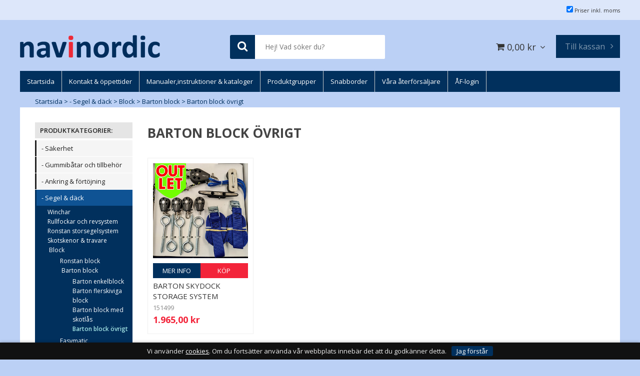

--- FILE ---
content_type: text/html; charset=utf-8
request_url: https://www.navinordicoutlet.com/segel-och-dack/block/barton-block/barton-block-ovrigt
body_size: 29867
content:

      <!DOCTYPE html>
      <html lang="sv" class="page-listproducts culture-sv ff-under-cart-active">
      <head id="ctl00_ctl00_Head1"><link rel="canonical" href="https://www.navinordicoutlet.com/segel-och-dack/block/barton-block/barton-block-ovrigt" />		<meta http-equiv="Content-Type" content="text/html; charset=utf-8" />
<link href="/SystemScripts/jquery/fancybox/jquery.fancybox.css" rel="stylesheet" type="text/css" />
<link href="/M1/Production/css/style.css" rel="stylesheet" type="text/css" />
<link href="/M1/Production/css/extra.css" rel="stylesheet" type="text/css" />
<link href="/M1/Production/css/stylefastcheckout.css" rel="stylesheet" type="text/css" />
<link href="/SystemCss/jquery-ui-custom.css" rel="stylesheet" type="text/css" />

          <script src="/bundle/jshead?v=5YJlCo1tIWjvJzMGCOhKk5uetmcSyMdZj3isgmySddo1"></script>

        <script>var JetshopData={"ChannelInfo":{"Active":1,"Total":1,"Data":{"1":{"Name":"Default","Cultures":["da-DK","de-DE","en-GB","fi-FI","nb-NO","sv-SE"],"DefaultCulture":"sv-SE","Currencies":["SEK"],"DefaultCurrency":"SEK"}}},"ProductId":0,"CategoryId":635,"NewsId":0,"ManufacturerId":0,"PageId":0,"Language":"sv","Culture":"sv-SE","Currency":"SEK","CurrencyDecimalSeparator":",","CurrencySymbol":"kr","CurrencyDisplay":"n $","VatIncluded":true,"BreadCrumbs":[["- Segel &amp; d&#228;ck","/segel-och-dack"],["Block","/segel-och-dack/block"],["Barton block","/segel-och-dack/block/barton-block"],["Barton block &#246;vrigt","/segel-och-dack/block/barton-block/barton-block-ovrigt"]],"CategoryTemplate":1,"PriceList":"Standard","PriceListId":"7c7dfec3-2312-4dc9-a74f-913f3da0c686","IsLoggedIn":false,"IsStage":false,"IsStartPage":false,"IsCheckoutHttps":false,"ConnectedCategories":null,"CanonicalCategoryId":0,"CanonicalBreadCrumbs":["www.navinordicoutlet.com",""],"Urls":{"CountryRootUrl":"/","CheckoutUrl":"/checkout","StageCheckoutUrl":"/stage/checkout","ServicesUrl":"/Services","MyPagesUrl":"/my-pages","StageMyPagesUrl":"/stage/my-pages","LoginUrl":"/login","StageLoginUrl":"/stage/login","SignupUrl":"/signup","SignoutUrl":"/signout","MyPagesOrdersUrl":"/my-pages/orders","MyPagesOrderdetailsUrl":"/my-pages/orderdetails","MyPagesSettingsUrl":"/my-pages/settings","TermsAndConditionsUrl":"kopvillkor","CartServiceUrl":"/Services/CartInfoService.asmx/LoadCartInfo"},"Translations":{"PlusVAT":"moms tillkommer med","Price":"Pris","ProceedToCheckout":"Till kassan","FilterAllSelected":"Alla valda","OnlyAvailableInWarehouse":"Endast i butik","OnlyAvailableInWebshop":"Endast på webben","AddingItemToCart":"Lägger varan i kundvagnen...","ViewCart":"Se kundvagn","YourShoppingCart":"Din kundvagn","GettingCart":"Hämtar kundvagnen...","IncludingVAT":"varav moms","Search":"Sök","Sort_ArticleNumber":"Artikelnummer","Sort_Bestseller":"Bästsäljare","Sort_Custom":"Custom","FilterMobileShowFilter":"Filtrera efter","FilterNoMatch":"Inga träffar med","FilterOk":"Välj","FilterReset":"Återställ filter","FilterSearch":"Sök på","FilterApplyFilter":"Visa produkter","FilterBuyButton":"Köp","FilterSelectAll":"Välj alla","FilterSelected":"Valda","FilterStockStatus":"Lagerstatus","FilterYes":"Ja","FilterYourChoices":"Dina val","FilterClose":"Stäng","FilterInfoButton":"Mer info","FilterLoadMoreProducts":"Ladda fler produkter","FilterMaxPrice":"Pris upp till","FilterMinPrice":"Pris från","ItemNumber":"Artikelnummer","Menu":"Meny","Quantity":"Antal","Article":"Artikel","ContinueShopping":"Fortsätt handla","Total":"Summa","TotalItems":"Summa artiklar","Cart":"Kundvagn","Sort_DateAdded":"Tillagd","Sort_Name":"Produktnamn","Sort_Price":"Pris","Sort_SubName":"Underproduktnamn","ResponsiveMyPages_OrderCartRecreationItemErrorNotBuyable":"{0} - Ej köpbar","ResponsiveMyPages_OrderCartRecreationItemErrorOutOfStock":"{0} - Ej i lager"},"Images":{"11179":["151499.jpg?timestamp=1665067470"]},"Products":{"11179":{"TemplateItems":[],"Images":["151499.jpg?timestamp=1665067470"],"WasaLeasingMonthlyCost":null}},"CustomerGroups":null,"SelectedFilters":{"SearchTerm":null,"ListValues":{},"MultiLevelListValues":{},"SpanValues":{},"BoolValues":{},"OrderBy":null,"SortDirection":null},"Order":null,"Customer":{"FirstName":null,"LastName":null,"Email":null,"HasSubscribed":false,"Identifier":null,"MemberNumber":null,"ExternalCustomerId":null,"CheckMemberStatus":false},"DateTime":"2026-01-18T18:32:13+01:00"};</script><script type="text/javascript" src="/SystemScripts/jlib.js"></script>
          <script src="/bundle/jsbody?v=GmkY9Tyf-NYU-juSeQ3EBA6bb0hm8_yvuGsAsHQuDEo1"></script>

        <script type="text/javascript">
var UserIsTimeoutTitle = 'Din session är ej längre aktiv';
var UserIsTimeoutMessage = 'Sidan kommer laddas om pga inaktivitet.';
function ReloadAfterTimeout() {
window.location = 'https://www.navinordicoutlet.com/segel-och-dack/block/barton-block/barton-block-ovrigt';}
; function systemResetTimeout(){
                        clearTimeout(window.systemTimeoutChecker);
                        window.systemTimeoutChecker=setTimeout(function(){ UserIsTimeout(UserIsTimeoutTitle, UserIsTimeoutMessage, ReloadAfterTimeout); },28790000);
                    };</script>

<script>window.dataLayer = window.dataLayer || [];</script>

<script>
(function(i,s,o,g,r,a,m){i['GoogleAnalyticsObject']=r;i[r]=i[r]||function(){
(i[r].q=i[r].q||[]).push(arguments)},i[r].l=1*new Date();a=s.createElement(o),
m=s.getElementsByTagName(o)[0];a.async=1;a.src=g;m.parentNode.insertBefore(a,m)
})(window,document,'script','//www.google-analytics.com/analytics.js','ga');

ga('create', 'UA-75348685-1', 'auto');
ga('send', 'pageview');

</script>
<script async defer src="https://www.googletagmanager.com/gtag/js?id=G-WBSR5ZPRGD"></script>
<script>
  window.dataLayer = window.dataLayer || [];
  function gtag(){ dataLayer.push(arguments); }
  gtag('js', new Date());
  gtag('config', 'G-WBSR5ZPRGD', { 'groups': 'GA4', 'send_page_view': false, 'currency': 'SEK' });
</script>
<script async defer src="https://www.googletagmanager.com/gtm.js?id=GTM-5KVCBGQ"></script>
<script>window.dataLayer = window.dataLayer || [];
window.dataLayer.push({ 'gtm.start': new Date().getTime(), 
event: 'gtm.js'});
</script><!-- TEMP STYLE -->
<meta name="google-site-verification" content="xD5AOb25X0xOLp3b4Lfr2EOPCM2CbQRNwVWc0L0Txf0" />
<style>h2.product-subname{display:none}</style>

<meta name="viewport" content="width=device-width, initial-scale=1.0"/>
<link href="/M1/production/css/font-awesome.min.css" rel="stylesheet" type="text/css">
<link href='//fonts.googleapis.com/css?family=Open+Sans:400,300,600,700' rel='stylesheet' type='text/css'>

<!-- DEV RESOURCE LOAD -->
<script>
    var latest = 1;
    var fileList = [
        {
            fileName: "responsive-base.css", version: latest
        },
        {
            fileName: "responsive-base-libraries.js", version: latest
        },
        {
            fileName: "responsive-base-core.js", version: latest
        },
        {
            fileName: "responsive-base-views.js", version: latest
        },
        {
            fileName: "responsive-base-modules.js", version: latest
        },
        {
            fileName: "navinordic.js", version: latest
        }
    ];
</script>
<script src="/SystemScripts/script-handling-v1.js"></script>

<!-- PRODUCTION RESOURCE LOAD -->
<!--
<link href="/M1/production/css/responsive-base.css" rel="stylesheet" type="text/css"/>
<script src="/M1/production/scripts/responsive-base-libraries.js"></script>
<script src="/M1/production/scripts/responsive-base-core.js"></script>
<script src="/M1/production/scripts/responsive-base-views.js"></script>
<script src="/M1/production/scripts/responsive-base-modules.js"></script>
<script src="/M1/production/scripts/navinordic.js"></script>
-->


<script src="/M1/stage/scripts/plugins.min.js"></script>
<link href="/M1/stage/css/slick.min.css" rel="stylesheet" type="text/css" />
<link href='/css/support.css?v=7' rel='stylesheet' type='text/css' />

<!-- Google Tag Manager -->
<script>(function(w,d,s,l,i){w[l]=w[l]||[];w[l].push({'gtm.start':
new Date().getTime(),event:'gtm.js'});var f=d.getElementsByTagName(s)[0],
j=d.createElement(s),dl=l!='dataLayer'?'&l='+l:'';j.async=true;j.src=
'https://www.googletagmanager.com/gtm.js?id='+i+dl;f.parentNode.insertBefore(j,f);
})(window,document,'script','dataLayer','GTM-5KVCBGQ');</script>
<!-- End Google Tag Manager -->

<!--Start of Tawk.to Script-->
<script type="text/javascript">
var Tawk_API=Tawk_API||{}, Tawk_LoadStart=new Date();
(function(){
var s1=document.createElement("script"),s0=document.getElementsByTagName("script")[0];
s1.async=true;
s1.src='https://embed.tawk.to/5d7a20e1c22bdd393bb57c7f/default';
s1.charset='UTF-8';
s1.setAttribute('crossorigin','*');
s0.parentNode.insertBefore(s1,s0);
})();
</script>
<!--End of Tawk.to Script-->


<!-- BEGIN COOKIE BAR JETPACK ----------------->
<script src="/systemscripts/jetpacks/cookie-bar/jetpack_cookie-bar.js"></script>
<script>
initJetpackCookieBar({
testing: false,
lightTheme: false,
atBottom: true,
cookieLink_svSE: '/kopvillkor#gdpr',
expireDays: 2
});
</script>
<!-- END COOKIE BAR JETPACK ----------------->
<style>
#cookie-bar .cb-enable {
 background: #01305D;
}

#cookie-bar .cb-enable:hover {
 background: #09274a;
}
</style><!-- BEGIN MAIN AREA SUBCATEGORIES JETPACK ----------------->
<link href="/systemscripts/jetpacks/main-area-subcategories/jetpack_main-area-subcategories.css" rel="stylesheet">
<script src="/systemscripts/jetpacks/main-area-subcategories/jetpack_main-area-subcategories.js"></script>
<script>
initJetPackMainAreaSubcategories({
testing: false,
useLinkedCatImages: true,
useOldImageName: false,
customImageSuffix: "jpg",
renderWithProducts: true,
useHorizontalAdvanced: false,
subcatsPerRow: 4,
imageWidth: "100%",
imageHeight: "100%",
imageSize: "medium",
containerPadding: "20px 0 0px",
containerMargin: "0 0 0 0px",
subcatPadding: "0 0px 0px 0",
subcatBorder: "0",
subcatHoverBorder: "0",
subcatBgColor: "none",
subcatHoverBgColor: "none",
subcatBorderRadius: "0px",
subcatBoxShadow: "0 0 0px #ccc",
subcatHorizontalSpacing: "10px",
subcatVerticalSpacing: "0px",
subcatNameFontSize: "15px",
subcatNameColor: "#fff",
subcatNameFontWeight: "500",
subcatNamePadding: "6px 5px",
});
</script>
<!-- END MAIN AREA SUBCATEGORIES JETPACK -----------------><title>
	Barton block övrigt - Navinordic båttillbehör
</title><meta name="description" content=" Vi på Navinordic kan det mesta om Barton block övrigt - se vår hemsida www.navinordic.com för ett brett utbud av båttillbehör." /><meta name="keywords" content="Barton block övrigt" /></head>
      <body id="ctl00_ctl00_bdy" class="three-columns">
      <form method="post" action="/segel-och-dack/block/barton-block/barton-block-ovrigt" id="aspnetForm" autocomplete="off">
<div class="aspNetHidden">
<input type="hidden" name="__EVENTTARGET" id="__EVENTTARGET" value="" />
<input type="hidden" name="__EVENTARGUMENT" id="__EVENTARGUMENT" value="" />
<input type="hidden" name="__LASTFOCUS" id="__LASTFOCUS" value="" />
<input type="hidden" name="__VIEWSTATE" id="__VIEWSTATE" value="/[base64]/[base64]/z9Ex+i/nvS5glB8upv14QDHrdJTizSA7kA==" />
</div>

<script type="text/javascript">
//<![CDATA[
var theForm = document.forms['aspnetForm'];
function __doPostBack(eventTarget, eventArgument) {
    if (!theForm.onsubmit || (theForm.onsubmit() != false)) {
        theForm.__EVENTTARGET.value = eventTarget;
        theForm.__EVENTARGUMENT.value = eventArgument;
        theForm.submit();
    }
}
//]]>
</script>


<script src="/WebResource.axd?d=1SYVfJI6ZauwFssmlmHfNFfV2fP_mPLZIsXfhhSOQWlAieGZhfRVAMUnLUlujp9NCXYnIfJUp6TchDNIJYEekDmtcakbh5CRZ_KvInU4dJM1&amp;t=638942282805310136" type="text/javascript"></script>


<script src="/ScriptResource.axd?d=2tCO-XTNAXurvhh_aKP1PuNx_WR3LXcvGrKuvF0lp_7QR1x5EG-6oqZb9S-GiYS4Qllpvqza_5ONUG8hrIql8mo7wZsOKGdtodxvfuAAP_PET2k6MJtTTNQsKa2e4Dnb7_ojgS2BvbX9PZNHvCuT3X4macDblfhrJ-c7oJTUtLkcVOiJPC78cYzIZvMAXc3D0&amp;t=32e5dfca" type="text/javascript"></script>
<script src="/ScriptResource.axd?d=jBEYVaD3FEzjc5wz-jw1R31Mf_3ord9DMddrwpOUibxHms30eWlBpGEk2xgtjhTdLTZ4jwS4WYjU3LwQ2URGpvEpvYmqKR_10IvZshoX5h6gpTLoBD6skIo7CX4HIige10BLt1JekP58thoRHfk4YKK08MaH7M4vlScP1z7gwxF6P4LUKbzpB3YEx4lgIM920&amp;t=32e5dfca" type="text/javascript"></script>
<script src="../../../SystemScripts/Product.js?v=4" type="text/javascript"></script>
<script src="/ScriptResource.axd?d=[base64]&amp;t=ffffffffce68e30b" type="text/javascript"></script>
<script src="/ScriptResource.axd?d=[base64]&amp;t=ffffffffce68e30b" type="text/javascript"></script>
<script src="/ScriptResource.axd?d=[base64]&amp;t=ffffffffce68e30b" type="text/javascript"></script>
<script src="/ScriptResource.axd?d=[base64]&amp;t=ffffffffce68e30b" type="text/javascript"></script>
<script src="/ScriptResource.axd?d=pTCmGQXYXBvhwnp3sB8z8XqIi8r44qOqJFIuKzOCj0C-dLpmI8i-1Ozf9ZwLdvsMnuJjiL5F-8u_MPQt_3fuzatZIDopUAmHhoSZISzqwq1cyFO8ghjSxSt1qSDkzbZWsSpPsRiEeTTlQLazsd1gLwau-x8D9YYFL1VSRpNCdwUS36h6K4fFzyHPlDkEasmI0&amp;t=7d5986a" type="text/javascript"></script>
<script src="/ScriptResource.axd?d=OYVyBk1GzkWMYuGfM8q5BoRrmXC1k51ujc8c3lAbhHhgEX9pyXAhH0DR7CibSKHDI2ntDFp6_o5pAkHHNqGo8uYRP3tmeXdkAtvbwTVZbXEuv4fqgHEON9X9l4L9Jjsg7JI9Kf9wRdjGpd3DpLXkewvyeMTS40IBXhyPoXgyRAE1&amp;t=7d5986a" type="text/javascript"></script>
<script src="/ScriptResource.axd?d=9ocHRzy7CHwoKZtriLgZDOxZ2aiDcAGSE4fV4X0H0fMc2cosEmlyXTUYQlrDPvkPBRLUS-uwUCRRMxmQRIeqRV3WVIkA-_n3Y8bLiIrl2aGcaDdFWizDDaU1EuF-Sn98QopC_d_2BlMze7dVJac3mZ-MNLqC12mNMaA8rEmB97g1&amp;t=7d5986a" type="text/javascript"></script>
<script src="/ScriptResource.axd?d=6-2P9rp5UlYkdkcvLdGDfybcOtCALabJ2_s0cfLXWFxituTDU7S_jmurX3zTF5enf6gJvHQwQGyvaOonFvRLdkF2Cmsecry0dd49vFw3_L2IGsTym2Ok4PSTyjXv1xyu_rWF5rbuFDVa39367_329yVAXnBHcC1IhOo8hfxUbDk1&amp;t=7d5986a" type="text/javascript"></script>
<script src="/ScriptResource.axd?d=Z4OdJxLV5w5fqmWZ-stJ-4lPJ3ZWT3R8tB8Dv45asfJoYJG1PePMwFWbypECkmXeIUAUUHV_3Ec7YNJ_la5h9i2EF76inLccfza5QOnl5wOSVaMrg2H8qpLHim1VIcpVn_YhSPjYaSLqhU8YPEnTUzYwN40l0PNQ0ORrhYrjvoOUOgNNopYDdZS5npP4b9if0&amp;t=7d5986a" type="text/javascript"></script>
<script src="/ScriptResource.axd?d=jUXnz37GA_P7dFEuLIIw40z5Gj070DGPa4_TcLt55ZMjoATi_tMlzSmnjiS6SjOO2TNaWaevyZcE6XzGIn5cDvhFq0z5U-kuf4IkV7GWKm-RCbJN6mckP_7QM0Y3GKwmxlrJXfqOalsfGFZjEdiNGvZ0bBX7VM2-BJGDL-XDOFk1&amp;t=7d5986a" type="text/javascript"></script>
<script src="/ScriptResource.axd?d=Xvn9xuOrOJ7Bpcye8PZ4pmrYG1jpN1DKhpetCs7JKesvxZFI7Ygz34mHtCY2Y4rQ_uw5gspilGxB8Q8hr3txymbno0GrALrxIQUgdsgChc_RTPT7DGNXH6rAiCpBFtutXegZ63OJUkly2jdtYjXcgU9rNUCAZXx3zFlz4QUtwxw1&amp;t=7d5986a" type="text/javascript"></script>
<script src="../../../Services/General.asmx/js" type="text/javascript"></script>
			<div class="aspNetHidden">

				<input type="hidden" name="__VIEWSTATEGENERATOR" id="__VIEWSTATEGENERATOR" value="C5724159" />
				<input type="hidden" name="__EVENTVALIDATION" id="__EVENTVALIDATION" value="/wEdAAohaeV8cSpeGTeeTQC1GUMmKxlPUngDeNu+PPXLImvHFJgdBQtrdYONEzZr9eky/pQ52vPRlJfwz5yXVrzpyH9TjPeY+peJIM82rl3gwWv0xiNKTAS5QprrWsVnXZwJLz/xCg/mgo5FTi6IbZ7CTcYOAMQo3jAnZr7m+6DRmm0dDzND5ricCy6izdgGCw6T90XVFn9IGt4crQMQ6WTAwPfJTZC0vLZGBVT0fX+p0Lv0A64KIl0bcp2xzwtPvhExCYI=" />
			</div>
      <script type="text/javascript">
//<![CDATA[
Sys.WebForms.PageRequestManager._initialize('ctl00$ctl00$sm', 'aspnetForm', [], [], [], 90, 'ctl00$ctl00');
//]]>
</script>


      <script type="text/javascript">
        var alertText = 'Du m\u00E5ste fylla i minst tv\u00E5 tecken';
      </script>


<div id="cip"><div id="ctl00_ctl00_cip_tag">

</div><div id="ctl00_ctl00_cip_anShow">

</div><div id="ctl00_ctl00_cip_anClose">

</div></div>

<div class="popup-info-box">
    <div class="popup-info-box-close">
    </div>
    <div class="popup-info-box-content">
    </div>
</div>


<div id="outer-wrapper">
    <div id="inner-wrapper">
        <header id="header">
            <div class="top-bar">
                <div class="inner">
                    <div class="vat-selector-outer-wrapper">
                        <div class="vat-selector-wrapper">
    <span class="vat-selector-input">
        <input id="ctl00_ctl00_ctl02_ctl00_ctl00_vatSelectorChkVAT" type="checkbox" name="ctl00$ctl00$ctl02$ctl00$ctl00$vatSelectorChkVAT" checked="checked" onclick="javascript:setTimeout(&#39;__doPostBack(\&#39;ctl00$ctl00$ctl02$ctl00$ctl00$vatSelectorChkVAT\&#39;,\&#39;\&#39;)&#39;, 0)" />
    </span>
    <span class="vat-selector-label">
        <span id="ctl00_ctl00_ctl02_ctl00_ctl00_VatSelectorLabel">Priser inkl. moms</span>
    </span>
</div>
                    </div>
                </div>
            </div>
            <div id="header-inner">
                <div class="logo-wrapper">
    <div class="logo-header">
        <span id="ctl00_ctl00_ctl03_ctl00_ctl00_labTitle"></span></div>
    <div class="logo-body">
        <input type="image" name="ctl00$ctl00$ctl03$ctl00$ctl00$imgLogo" id="ctl00_ctl00_ctl03_ctl00_ctl00_imgLogo" title="Navinordic" src="/production/images/logo.png" alt="Navinordic" />
    </div>
    <div class="logo-footer"></div>
</div>


                <div id="menu-wrapper">

                    <div id="menu-content">

                        <div id="menu-activator" class="menu-icon icon-button"><i class="fa fa-bars fa-fw"></i><span></span></div>

                        <div id="search-box-wrapper" class="menu-component">
                            <div id="search-activator" class="search-icon icon-button"><i class="fa fa-search fa-fw"></i><span></span></div>
                            <div id="ctl00_ctl00_searchBox" DisplayType="Basic" class="search-box-wrapper">
	<div class="search-box-header">Hej! Vad s&#246;ker du?</div><div class="search-box-body"><div class="search-box-input"><input name="ctl00$ctl00$searchBox$tbSearch" id="ctl00_ctl00_searchBox_tbSearch" type="search" placeholder="Hej! Vad söker du?" /><input type="hidden" name="ctl00$ctl00$searchBox$elasticSearchEnabled" id="ctl00_ctl00_searchBox_elasticSearchEnabled" /></div><div class="search-box-button"><a id="ctl00_ctl00_searchBox_SearchBoxButton" class="search-icon" title="Search" href="javascript:DoSearch(&#39;/searchresults&#39;, &#39;ctl00_ctl00_searchBox_tbSearch&#39;, &quot;Du m\u00E5ste fylla i minst tv\u00E5 tecken&quot;, 20);"><img src="../../../M1/Production/images/buttons/sv-SE/search.png" /></a></div></div><div class="search-box-footer"></div>
</div>
                        </div>

                        <div id="cart-activator" class="cart-icon icon-button"><i class="fa fa-shopping-cart fa-fw"></i><span></span><b></b></div>
                        <div class="cart-area-wrapper menu-component">
                            
<div class="small-cart-wrapper">
    <div class="small-cart-header">
        <span><span id="ctl00_ctl00_Cart1_ctl00_ctl00_SmallCartHeaderLabel">Kundvagn</span></span>
    </div>
    <div id="ctl00_ctl00_Cart1_ctl00_ctl00_SmallCartBody" class="small-cart-body">
        <div class="small-cart-items">
             <span class="small-cart-items-label"><span id="ctl00_ctl00_Cart1_ctl00_ctl00_SmallCartItemsLabel">Antal varor</span></span>
             <span class="small-cart-items-value">0</span>
             <span class="small-cart-items-suffix"><span id="ctl00_ctl00_Cart1_ctl00_ctl00_SmallCartItemsPcs">st</span></span>
        </div>
        <div id="ctl00_ctl00_Cart1_ctl00_ctl00_SmallCartSumPanel" class="small-cart-sum">
	
            <span class="small-cart-sum-label"><span id="ctl00_ctl00_Cart1_ctl00_ctl00_SmallCartSummaLabel">Summa</span></span>
            <span class="small-cart-sum-value">0,00 kr</span>
        
</div>
    </div>
    

<div class="SmallCartButtons">
    <a class="button checkout-text button-disabled" id="ctl00_ctl00_Cart1_ctl00_ctl00_CartNavigation_ctl00_ctl00_CheckoutButton" rel="nofollow"><span>Till kassan</span></a>
    <a class="button mypages-text button-disabled" id="ctl00_ctl00_Cart1_ctl00_ctl00_CartNavigation_ctl00_ctl00_MyPagesButton" rel="nofollow"><span>Mina sidor</span></a>
    <a class="button fancybox-iframe-login login-text" id="ctl00_ctl00_Cart1_ctl00_ctl00_CartNavigation_ctl00_ctl00_LoginText" href="https://www.navinordicoutlet.com/FastLogin.aspx?ReturnURL=%2fsegel-och-dack%2fblock%2fbarton-block%2fbarton-block-ovrigt" rel="nofollow"><span>&#197;F-login</span></a>
    
</div>
    
    <div class="small-cart-footer">
    </div>
</div>
                            <div id='FreeFreight_Cart' onclick='SwitchExpand(this);'></div>

                            <!--Voucher is no longer supported-->
                        </div>

                        <div id="info-text-left-wrapper" class="menu-component hide-for-medium-down">
                            <div id="ctl00_ctl00_itc">

			</div>
                        </div>

                    </div>

                </div>
                
                <div class="page-list-wrapper hide-for-medium-down">
                    <div id="ctl00_ctl00_ctl04_ctl00_ctl00_pnlPageLinkWrapper" class="page-link-wrapper pagelink1">
				
    <a id="ctl00_ctl00_ctl04_ctl00_ctl00_hlPage" class="page-link" href="/"><span class="link-spacer-left"><span id="ctl00_ctl00_ctl04_ctl00_ctl00_labSeparator"></span></span><span id="ctl00_ctl00_ctl04_ctl00_ctl00_labText" class="link-text">Startsida</span><span class="link-spacer-right"></span></a>

			</div><div id="ctl00_ctl00_ctl04_ctl01_ctl00_pnlPageLinkWrapper" class="page-link-wrapper pagelink2">
				
    <a id="ctl00_ctl00_ctl04_ctl01_ctl00_hlPage" class="page-link" href="/kontakta-oss"><span class="link-spacer-left"><span id="ctl00_ctl00_ctl04_ctl01_ctl00_labSeparator"></span></span><span id="ctl00_ctl00_ctl04_ctl01_ctl00_labText" class="link-text">Kontakt & öppettider</span><span class="link-spacer-right"></span></a>

			</div><div id="ctl00_ctl00_ctl04_ctl02_ctl00_pnlPageLinkWrapper" class="page-link-wrapper pagelink3">
				
    <a id="ctl00_ctl00_ctl04_ctl02_ctl00_hlPage" class="page-link" href="/ladda-ner"><span class="link-spacer-left"><span id="ctl00_ctl00_ctl04_ctl02_ctl00_labSeparator"></span></span><span id="ctl00_ctl00_ctl04_ctl02_ctl00_labText" class="link-text">Manualer,instruktioner & kataloger</span><span class="link-spacer-right"></span></a>

			</div><div id="ctl00_ctl00_ctl04_ctl03_ctl00_pnlPageLinkWrapper" class="page-link-wrapper pagelink4">
				
    <a id="ctl00_ctl00_ctl04_ctl03_ctl00_hlPage" class="page-link" href="http://www.navinordic.com/Sitemap.aspx" target="_top"><span class="link-spacer-left"><span id="ctl00_ctl00_ctl04_ctl03_ctl00_labSeparator"></span></span><span id="ctl00_ctl00_ctl04_ctl03_ctl00_labText" class="link-text">Produktgrupper</span><span class="link-spacer-right"></span></a>

			</div><div id="ctl00_ctl00_ctl04_ctl04_ctl00_pnlPageLinkWrapper" class="page-link-wrapper pagelink5">
				
    <a id="ctl00_ctl00_ctl04_ctl04_ctl00_hlPage" class="page-link" href="/speedorder" target="_top"><span class="link-spacer-left"><span id="ctl00_ctl00_ctl04_ctl04_ctl00_labSeparator"></span></span><span id="ctl00_ctl00_ctl04_ctl04_ctl00_labText" class="link-text">Snabborder</span><span class="link-spacer-right"></span></a>

			</div><div id="ctl00_ctl00_ctl04_ctl05_ctl00_pnlPageLinkWrapper" class="page-link-wrapper pagelink6">
				
    <a id="ctl00_ctl00_ctl04_ctl05_ctl00_hlPage" class="page-link" href="/vara-aterforsaljare"><span class="link-spacer-left"><span id="ctl00_ctl00_ctl04_ctl05_ctl00_labSeparator"></span></span><span id="ctl00_ctl00_ctl04_ctl05_ctl00_labText" class="link-text">Våra återförsäljare</span><span class="link-spacer-right"></span></a>

			</div>
                </div>
                
            </div>
            <nav id="cat-nav" role="navigation" class="menu-component hide-for-large-up">
                <div class="nav-bar">
                    <ul id="category-navigation" class="category-navigation lv1"><li class="lv1 pos1 first"><a href="/produktkategorier">-- PRODUKTKATEGORIER:</a></li><li class="lv1 pos2 has-subcategories"><a href="/sakerhet">- Säkerhet</a><ul class="lv2"><li class="lv2 pos1 first has-subcategories"><a href="/sakerhet/livflottar">Livflottar</a><ul class="lv3"><li class="lv3 pos1 first"><a href="/sakerhet/livflottar/livflottar-cruiser">Livflottar Cruiser</a></li><li class="lv3 pos2 has-subcategories"><a href="/sakerhet/livflottar/livflottar-transocean">Livflottar Transocean ISO9650-1 </a><ul class="lv4"><li class="lv4 pos1 first"><a href="/sakerhet/livflottar/livflottar-transocean/plastimo-transocean-iso9650-1">Plastimo Transocean ISO9650-1</a></li><li class="lv4 pos2 last"><a href="/sakerhet/livflottar/livflottar-transocean/plastimo-transocean-iso9650-1isaf">Plastimo Transocean ISO9650-1 med ramp</a></li></ul></li><li class="lv3 pos3 last"><a href="/sakerhet/livflottar/livflottefasten">Livflottefästen</a></li></ul></li><li class="lv2 pos2 has-subcategories"><a href="/sakerhet/flytvastar">Flytvästar</a><ul class="lv3"><li class="lv3 pos1 first"><a href="/sakerhet/flytvastar/flytvastar-uppblasbara">Flytvästar uppblåsbara</a></li><li class="lv3 pos2"><a href="/sakerhet/flytvastar/flytvastar-hudson">Flytvästar Hudson</a></li><li class="lv3 pos3"><a href="/sakerhet/flytvastar/flytvast-barn-40kg">Flytväst barn -40kg</a></li><li class="lv3 pos4"><a href="/sakerhet/flytvastar/flytvastar-vattensport">Flytvästar vattensport</a></li><li class="lv3 pos5 last"><a href="/sakerhet/flytvastar/uppblasbar-flytvast-tillbehor">Uppblåsbar flytväst tillbehör</a></li></ul></li><li class="lv2 pos3 has-subcategories"><a href="/sakerhet/mob-sakerhet">MOB Säkerhet</a><ul class="lv3"><li class="lv3 pos1 first"><a href="/sakerhet/mob-sakerhet/livselar">Livselar & livlinor</a></li><li class="lv3 pos2"><a href="/sakerhet/mob-sakerhet/dacksband">Däcksband</a></li><li class="lv3 pos3"><a href="/sakerhet/mob-sakerhet/livbojar">Livbojar</a></li><li class="lv3 pos4"><a href="/sakerhet/mob-sakerhet/dan-buoy">Dan Buoy</a></li><li class="lv3 pos5"><a href="/sakerhet/mob-sakerhet/ljussignaler-mob">Ljussignaler MOB</a></li><li class="lv3 pos6 last"><a href="/sakerhet/mob-sakerhet/sakerhetsstegar-1">Säkerhetsstegar</a></li></ul></li><li class="lv2 pos4 has-subcategories"><a href="/sakerhet/nodsignaler">Signalering</a><ul class="lv3"><li class="lv3 pos1 first"><a href="/sakerhet/nodsignaler/nodraketer">Nödraketer</a></li><li class="lv3 pos2"><a href="/sakerhet/nodsignaler/ljussignaler">Ljussignaler</a></li><li class="lv3 pos3"><a href="/sakerhet/nodsignaler/ljudsignaler">Ljudsignaler</a></li><li class="lv3 pos4 last"><a href="/sakerhet/nodsignaler/signaler-ovriga">Signaler övriga</a></li></ul></li><li class="lv2 pos5"><a href="/sakerhet/vattentat-forvaring-grab-bags">Vattentät förvaring, grab bags</a></li><li class="lv2 pos6 last has-subcategories"><a href="/sakerhet/sakerhet-ovrig">Säkerhet övrig</a><ul class="lv3"><li class="lv3 pos1 first"><a href="/sakerhet/sakerhet-ovrig/brandslackare">Brandsläckare</a></li><li class="lv3 pos2"><a href="/sakerhet/sakerhet-ovrig/forsta-hjalpen-kit">Första Hjälpen Kit</a></li><li class="lv3 pos3"><a href="/sakerhet/sakerhet-ovrig/radarreflektorer">Radarreflektorer</a></li><li class="lv3 pos4 last"><a href="/sakerhet/sakerhet-ovrig/sakerhet-ovrigt">Säkerhet övrigt</a></li></ul></li></ul></li><li class="lv1 pos3 has-subcategories"><a href="/gummibatar">- Gummibåtar och tillbehör</a><ul class="lv2"><li class="lv2 pos1 first"><a href="/gummibatar/gummibatar">Plastimo & Horizon gummibåtar</a></li><li class="lv2 pos2"><a href="/gummibatar/davert-insta-lock">Gummibåtsdävert Insta-lock</a></li><li class="lv2 pos3"><a href="/gummibatar/davertar">Dävertar</a></li><li class="lv2 pos4"><a href="/gummibatar/aror-gummibatar">Åror gummibåtar</a></li><li class="lv2 pos5"><a href="/gummibatar/luftpumpar">Luftpumpar</a></li><li class="lv2 pos6"><a href="/gummibatar/kapell-gummibatar">Kapell gummibåtar</a></li><li class="lv2 pos7"><a href="/gummibatar/vaskor-gummibatar">Väskor gummibåtar</a></li><li class="lv2 pos8"><a href="/gummibatar/underhall-gummibatar">Underhåll gummibåtar</a></li><li class="lv2 pos9 last"><a href="/gummibatar/reservdelar-gummibatar">Reparation och reservdelar gummibåtar</a></li></ul></li><li class="lv1 pos4 has-subcategories"><a href="/fortojning">- Ankring & förtöjning</a><ul class="lv2"><li class="lv2 pos1 first has-subcategories"><a href="/fortojning/bogpropeller">Bogpropeller</a><ul class="lv3"><li class="lv3 pos1 first has-subcategories"><a href="/fortojning/bogpropeller/quick-bogpropeller-tunnel">Bogpropeller Quick tunnel</a><ul class="lv4"><li class="lv4 pos1 first"><a href="/fortojning/bogpropeller/quick-bogpropeller-tunnel/bogpropeller-quick-steglos">Bogpropeller tunnel STEGLÖS med kolmotor</a></li><li class="lv4 pos2"><a href="/fortojning/bogpropeller/quick-bogpropeller-tunnel/bogpropeller-tunnel-med-kolmotor">Bogpropeller tunnel ON-OFF med kolmotor</a></li><li class="lv4 pos3"><a href="/fortojning/bogpropeller/quick-bogpropeller-tunnel/bogpropeller-tunnel-steglos-med-synkronmotor">Bogpropeller tunnel STEGLÖS med synkronmotor</a></li><li class="lv4 pos4 last"><a href="/fortojning/bogpropeller/quick-bogpropeller-tunnel/bogpropeller-tunnel-on-off-med-synkronmotor">Bogpropeller tunnel ON-OFF med synkronmotor</a></li></ul></li><li class="lv3 pos2 has-subcategories"><a href="/fortojning/bogpropeller/retract">Bogpropeller Quick Retract nedfällbar</a><ul class="lv4"><li class="lv4 pos1 first"><a href="/fortojning/bogpropeller/retract/bogpropeller-nedfallbar-med-kolmotor">Bogpropeller nedfällbar ON-OFF med kolmotor</a></li><li class="lv4 pos2"><a href="/fortojning/bogpropeller/retract/bogpropeller-nedfallbar-steglos-med-synkronmotor">Bogpropeller nedfällbar STEGLÖS med synkronmotor</a></li><li class="lv4 pos3 last"><a href="/fortojning/bogpropeller/retract/bogpropeller-nedfallbar-on-off-med-synkronmotor">Bogpropeller nedfällbar ON-OFF med synkronmotor</a></li></ul></li><li class="lv3 pos3"><a href="/fortojning/bogpropeller/quick-bogpropeller-tillbehor">Quick Bogpropeller tillbehör</a></li><li class="lv3 pos4 last"><a href="/fortojning/bogpropeller/quick-bogpropeller-reservdelar">Quick Bogpropeller reservdelar</a></li></ul></li><li class="lv2 pos2 has-subcategories"><a href="/fortojning/ankarspel">Quick Ankarspel </a><ul class="lv3"><li class="lv3 pos1 first has-subcategories"><a href="/fortojning/ankarspel/quick-ankarspel-aktermontage">Ankarspel för insida akter - Quick Balder </a><ul class="lv4"><li class="lv4 pos1 first"><a href="/fortojning/ankarspel/quick-ankarspel-aktermontage/balder-for-lina">Balder för lina</a></li><li class="lv4 pos2 last"><a href="/fortojning/ankarspel/quick-ankarspel-aktermontage/balder-for-katting">Balder för kätting</a></li></ul></li><li class="lv3 pos2 has-subcategories"><a href="/fortojning/ankarspel/quick-ankarspel-vertikala">Ankarspel för däcksmontage i fören - Quick vertikala</a><ul class="lv4"><li class="lv4 pos1 first"><a href="/fortojning/ankarspel/quick-ankarspel-vertikala/prince-dp2">Prince DP2</a></li><li class="lv4 pos2"><a href="/fortojning/ankarspel/quick-ankarspel-vertikala/prince-dp3">Prince DP3</a></li><li class="lv4 pos3 last"><a href="/fortojning/ankarspel/quick-ankarspel-vertikala/dylan">Dylan</a></li></ul></li><li class="lv3 pos3 has-subcategories"><a href="/fortojning/ankarspel/quick-ankarspel-horisontella">Ankarspel för däcksmontage i för/akter - Quick horisontella</a><ul class="lv4"><li class="lv4 pos1 first"><a href="/fortojning/ankarspel/quick-ankarspel-horisontella/genius">Genius</a></li><li class="lv4 pos2 last"><a href="/fortojning/ankarspel/quick-ankarspel-horisontella/hector">Hector</a></li></ul></li><li class="lv3 pos4"><a href="/fortojning/ankarspel/ankarspel-for-montering-i-box-i-foren">Ankarspel för montering i box i fören</a></li><li class="lv3 pos5"><a href="/fortojning/ankarspel/quick-ankarspel-ovriga">Quick ankarspel övriga</a></li><li class="lv3 pos6"><a href="/fortojning/ankarspel/quick-ankarspel-manovrering">Quick ankarspel manövrering</a></li><li class="lv3 pos7"><a href="/fortojning/ankarspel/quick-ankarspel-tillbehor">Quick ankarspel tillbehör & reservdelar</a></li><li class="lv3 pos8"><a href="/fortojning/ankarspel/ankarspelslinor">Ankarspelslinor</a></li><li class="lv3 pos9 last"><a href="/fortojning/ankarspel/ankararmar-rullar">Ankararmar & rullar</a></li></ul></li><li class="lv2 pos3 has-subcategories"><a href="/fortojning/ankare">Ankare</a><ul class="lv3"><li class="lv3 pos1 first"><a href="/fortojning/ankare/fhd-ankare">FHD ankare</a></li><li class="lv3 pos2"><a href="/fortojning/ankare/dc-ankare">DC ankare</a></li><li class="lv3 pos3"><a href="/fortojning/ankare/kobra-ankare">Kobra ankare</a></li><li class="lv3 pos4"><a href="/fortojning/ankare/olympic-ankare-och-svirvlar">Olympic ankare och svirvlar</a></li><li class="lv3 pos5"><a href="/fortojning/ankare/dragg-ankare">Paraplydragg</a></li><li class="lv3 pos6"><a href="/fortojning/ankare/bergskilar">Bergskilar</a></li><li class="lv3 pos7 last"><a href="/fortojning/ankare/ankare-ovriga">Ankare övriga</a></li></ul></li><li class="lv2 pos4 has-subcategories"><a href="/fortojning/katting-tillbehor">Kätting & tillbehör</a><ul class="lv3"><li class="lv3 pos1 first"><a href="/fortojning/katting-tillbehor/katting-galvad">Kätting galvad</a></li><li class="lv3 pos2"><a href="/fortojning/katting-tillbehor/katting-rostfri">Kätting rostfri</a></li><li class="lv3 pos3 last"><a href="/fortojning/katting-tillbehor/katting-tillbehor">Kätting tillbehör</a></li></ul></li><li class="lv2 pos5 has-subcategories"><a href="/fortojning/fendrar">Fendrar</a><ul class="lv3"><li class="lv3 pos1 first"><a href="/fortojning/fendrar/bryggfendrar">Bryggfendrar</a></li><li class="lv3 pos2"><a href="/fortojning/fendrar/fender-plastimo">Fender Plastimo</a></li><li class="lv3 pos3"><a href="/fortojning/fendrar/kulfender-plastimo">Kulfender Plastimo</a></li><li class="lv3 pos4"><a href="/fortojning/fendrar/kulfender-heavy-duty">Kulfender Heavy Duty</a></li><li class="lv3 pos5"><a href="/fortojning/fendrar/uppblasbara-fendrar">Uppblåsbara fendrar</a></li><li class="lv3 pos6"><a href="/fortojning/fendrar/gummibatsfendrar">Gummibåtsfendrar</a></li><li class="lv3 pos7"><a href="/fortojning/fendrar/fender-special">Fender special</a></li><li class="lv3 pos8"><a href="/fortojning/fendrar/fenderskydd">Fenderskydd</a></li><li class="lv3 pos9"><a href="/fortojning/fendrar/fender-reservdelar">Fender reservdelar</a></li><li class="lv3 pos10 last"><a href="/fortojning/fendrar/fenderkorgar">Fenderkorgar</a></li></ul></li><li class="lv2 pos6 has-subcategories"><a href="/fortojning/tamp">Tamp</a><ul class="lv3"><li class="lv3 pos1 first"><a href="/fortojning/tamp/fortojningslina-flatad">Förtöjningslina flätad</a></li><li class="lv3 pos2"><a href="/fortojning/tamp/fenderlina-1">Fenderlina</a></li><li class="lv3 pos3"><a href="/fortojning/tamp/fortojningslina-3-slagen">Förtöjningslina 3-slagen</a></li><li class="lv3 pos4"><a href="/fortojning/tamp/fortojningslina-24-flatad">Förtöjningslina flätad</a></li><li class="lv3 pos5"><a href="/fortojning/tamp/fenderlina">Fenderlina</a></li><li class="lv3 pos6"><a href="/fortojning/tamp/linor-ovriga">Linor övriga</a></li><li class="lv3 pos7"><a href="/fortojning/tamp/tamptillbehor">Tamptillbehör</a></li><li class="lv3 pos8"><a href="/fortojning/tamp/kaus-rostfri">Kaus rostfri</a></li><li class="lv3 pos9"><a href="/fortojning/tamp/kaus-nylon">Kaus nylon</a></li><li class="lv3 pos10 last"><a href="/fortojning/tamp/ronstan-segelmakarkaus">Ronstan segelmakarkaus</a></li></ul></li><li class="lv2 pos7 has-subcategories"><a href="/fortojning/stegar">Stegar och plattformar</a><ul class="lv3"><li class="lv3 pos1 first"><a href="/fortojning/stegar/badstegar-teleskopisk">Badstegar teleskopisk</a></li><li class="lv3 pos2"><a href="/fortojning/stegar/badstegar-akterspegelmontage">Badstegar akterspegelmontage</a></li><li class="lv3 pos3"><a href="/fortojning/stegar/badstegar-dacksmontage">Badstegar däcksmontage</a></li><li class="lv3 pos4"><a href="/fortojning/stegar/badstegar-ovriga">Stegar övriga</a></li><li class="lv3 pos5 last"><a href="/fortojning/stegar/badstegar-tillbehor">Badstegar tillbehör</a></li></ul></li><li class="lv2 pos8 has-subcategories"><a href="/fortojning/aror-paddlar-batshakar">Åror paddlar båtshakar</a><ul class="lv3"><li class="lv3 pos1 first"><a href="/fortojning/aror-paddlar-batshakar/batshakar">Båtshakar</a></li><li class="lv3 pos2"><a href="/fortojning/aror-paddlar-batshakar/aror">Åror </a></li><li class="lv3 pos3"><a href="/fortojning/aror-paddlar-batshakar/arklykor">Årklykor</a></li><li class="lv3 pos4 last"><a href="/fortojning/aror-paddlar-batshakar/paddlar">Paddlar</a></li></ul></li><li class="lv2 pos9"><a href="/fortojning/deicer-strombildare">Vake DeIcer strömbildare</a></li><li class="lv2 pos10 last has-subcategories"><a href="/fortojning/fortojning-ovrigt">Förtöjning övrigt</a><ul class="lv3"><li class="lv3 pos1 first"><a href="/fortojning/fortojning-ovrigt/bryggpollare-bryggringar">Bryggpollare & bryggringar</a></li><li class="lv3 pos2"><a href="/fortojning/fortojning-ovrigt/fortojningsfjadrar">Förtöjningsfjädrar</a></li><li class="lv3 pos3 last"><a href="/fortojning/fortojning-ovrigt/floten-bojar">Flöten & Bojar</a></li></ul></li></ul></li><li class="lv1 pos5 active has-subcategories"><a href="/segel-och-dack">- Segel & däck</a><ul class="lv2"><li class="lv2 pos1 first has-subcategories"><a href="/segel-och-dack/winchar">Winchar</a><ul class="lv3"><li class="lv3 pos1 first has-subcategories"><a href="/segel-och-dack/winchar/andersen-vinschar">Andersen winches</a><ul class="lv4"><li class="lv4 pos1 first has-subcategories"><a href="/segel-och-dack/winchar/andersen-vinschar/winchar-elektriska">Elvinschar</a><ul class="lv5"><li class="lv5 pos1 first"><a href="/segel-och-dack/winchar/andersen-vinschar/winchar-elektriska/winch-med-vinkelvaxelmotor">Elvinsch, vinkelväxelmotor</a></li><li class="lv5 pos2"><a href="/segel-och-dack/winchar/andersen-vinschar/winchar-elektriska/winch-vario-under-deck">Elvinsch, steglöst variabel, under däck</a></li><li class="lv5 pos3"><a href="/segel-och-dack/winchar/andersen-vinschar/winchar-elektriska/winch-vario-over-deck">Elvinsch, steglöst variabel, över däck</a></li><li class="lv5 pos4"><a href="/segel-och-dack/winchar/andersen-vinschar/winchar-elektriska/konvertering-vinkelvaxel">Elkonvertering, vinkelväxelmotor</a></li><li class="lv5 pos5"><a href="/segel-och-dack/winchar/andersen-vinschar/winchar-elektriska/konvertering-vario-under-deck">Elkonvertering, steglöst variabel, under däck</a></li><li class="lv5 pos6"><a href="/segel-och-dack/winchar/andersen-vinschar/winchar-elektriska/konvertering-vario-over-deck">Elkonvertering, steglöst variabel, över däck</a></li><li class="lv5 pos7 last"><a href="/segel-och-dack/winchar/andersen-vinschar/winchar-elektriska/elwinch-tillbehor">Elvinsch tillbehör</a></li></ul></li><li class="lv4 pos2 last has-subcategories"><a href="/segel-och-dack/winchar/andersen-vinschar/winchar-manuella">Vinschar manuella</a><ul class="lv5"><li class="lv5 pos1 first"><a href="/segel-och-dack/winchar/andersen-vinschar/winchar-manuella/selftailing-winchar">Vinschar med Self Tailing</a></li><li class="lv5 pos2 last"><a href="/segel-och-dack/winchar/andersen-vinschar/winchar-manuella/standard-winchar">Vinschar Classic</a></li></ul></li></ul></li><li class="lv3 pos2"><a href="/segel-och-dack/winchar/ronstan-winches">Ronstan winches</a></li><li class="lv3 pos3 last has-subcategories"><a href="/segel-och-dack/winchar/winchar-tillbehor">Winchar tillbehör & reservdelar</a><ul class="lv4"><li class="lv4 pos1 first"><a href="/segel-och-dack/winchar/winchar-tillbehor/winchhandtag">Winchhandtag</a></li><li class="lv4 pos2"><a href="/segel-och-dack/winchar/winchar-tillbehor/service-satser-winchar">Service-satser winchar</a></li><li class="lv4 pos3 last"><a href="/segel-och-dack/winchar/winchar-tillbehor/reservdelar-winchar">Reservdelar Andersen vinschar</a></li></ul></li></ul></li><li class="lv2 pos2 has-subcategories"><a href="/segel-och-dack/rullfockar">Rullfockar och revsystem</a><ul class="lv3"><li class="lv3 pos1 first"><a href="/segel-och-dack/rullfockar/rullfocksystem">Plastimo Rullfocksystem</a></li><li class="lv3 pos2"><a href="/segel-och-dack/rullfockar/rullfock-tillbehor">Plastimo Rullfock tillbehör</a></li><li class="lv3 pos3 last"><a href="/segel-och-dack/rullfockar/rullfock-reservdel">Plastimo Rullfock reservdelar</a></li></ul></li><li class="lv2 pos3 has-subcategories"><a href="/segel-och-dack/ronstan-storsegelsystem">Ronstan storsegelsystem</a><ul class="lv3"><li class="lv3 pos1 first"><a href="/segel-och-dack/ronstan-storsegelsystem/tillbehor-storsegelsystem">Tillbehör storsegelsystem</a></li><li class="lv3 pos2 has-subcategories"><a href="/segel-och-dack/ronstan-storsegelsystem/travare-for-likranna">Ballslide: Travare för likränna</a><ul class="lv4"><li class="lv4 pos1 first"><a href="/segel-och-dack/ronstan-storsegelsystem/travare-for-likranna/slides">Slides</a></li><li class="lv4 pos2"><a href="/segel-och-dack/ronstan-storsegelsystem/travare-for-likranna/travare-serie-6">Travare serie 6</a></li><li class="lv4 pos3 last"><a href="/segel-och-dack/ronstan-storsegelsystem/travare-for-likranna/travare-serie-8">Travare serie 8</a></li></ul></li><li class="lv3 pos3 last has-subcategories"><a href="/segel-och-dack/ronstan-storsegelsystem/travare-for-skena">Track: Travare för skena</a><ul class="lv4"><li class="lv4 pos1 first"><a href="/segel-och-dack/ronstan-storsegelsystem/travare-for-skena/storsegelsystem-serie-14">Storsegelsystem serie 14</a></li><li class="lv4 pos2"><a href="/segel-och-dack/ronstan-storsegelsystem/travare-for-skena/storsegelsystem-serie-19">Storsegelsystem serie 19</a></li><li class="lv4 pos3 last"><a href="/segel-och-dack/ronstan-storsegelsystem/travare-for-skena/storsegelsystem-serie-22">Storsegelsystem serie 22</a></li></ul></li></ul></li><li class="lv2 pos4 has-subcategories"><a href="/segel-och-dack/skotskenor-travare">Skotskenor & travare</a><ul class="lv3"><li class="lv3 pos1 first"><a href="/segel-och-dack/skotskenor-travare/genuaskenor">Barton genuaskenor</a></li><li class="lv3 pos2"><a href="/segel-och-dack/skotskenor-travare/travare-genuaskenor">Barton travare genuaskenor</a></li><li class="lv3 pos3"><a href="/segel-och-dack/skotskenor-travare/travare-storskotskenor">Barton travare storskotskenor</a></li><li class="lv3 pos4"><a href="/segel-och-dack/skotskenor-travare/ronstan-serie-14">Ronstan serie 14 X</a></li><li class="lv3 pos5"><a href="/segel-och-dack/skotskenor-travare/ronstan-serie-19">Ronstan serie 19 X</a></li><li class="lv3 pos6"><a href="/segel-och-dack/skotskenor-travare/ronstan-serie-19-i">Ronstan serie 19 I</a></li><li class="lv3 pos7"><a href="/segel-och-dack/skotskenor-travare/ronstan-serie-19-c">Ronstan serie 19 C</a></li><li class="lv3 pos8"><a href="/segel-och-dack/skotskenor-travare/ronstan-serie-22">Ronstan serie 22 X</a></li><li class="lv3 pos9"><a href="/segel-och-dack/skotskenor-travare/ronstan-serie-25">Ronstan serie 25 T</a></li><li class="lv3 pos10"><a href="/segel-och-dack/skotskenor-travare/ronstan-serie-30">Ronstan serie 30 X</a></li><li class="lv3 pos11"><a href="/segel-och-dack/skotskenor-travare/ronstan-serie-32">Ronstan serie 32 I</a></li><li class="lv3 pos12 last"><a href="/segel-och-dack/skotskenor-travare/ronstan-serie-32-t">Ronstan serie 32 T</a></li></ul></li><li class="lv2 pos5 active has-subcategories"><a href="/segel-och-dack/block">Block</a><ul class="lv3"><li class="lv3 pos1 first has-subcategories"><a href="/segel-och-dack/block/ronstan-block">Ronstan block</a><ul class="lv4"><li class="lv4 pos1 first"><a href="/segel-och-dack/block/ronstan-block/ronstan-ap4050">Ronstan AP 40 & 50 glidlagrade block</a></li><li class="lv4 pos2"><a href="/segel-och-dack/block/ronstan-block/ronstan-bb-20-30-40">Ronstan BB 15, 20, 30, 40 & 50 kullagrade block</a></li><li class="lv4 pos3"><a href="/segel-och-dack/block/ronstan-block/ronstan-core-45-60-75">Ronstan Core 45, 60 & 75 kullagrade block</a></li><li class="lv4 pos4"><a href="/segel-och-dack/block/ronstan-block/orbit-bb-20-30-40-55">Ronstan Orbit 20, 30 40 & 55 kullagrade block</a></li><li class="lv4 pos5"><a href="/segel-och-dack/block/ronstan-block/orbit-or-60-75-100">Ronstan Orbit 60, 75 & 100 dubbellagrade block</a></li><li class="lv4 pos6"><a href="/segel-och-dack/block/ronstan-block/ronstan-sparrblock">Ronstan spärrblock</a></li><li class="lv4 pos7"><a href="/segel-och-dack/block/ronstan-block/ronstan-dacksblock">Ronstan däcksblock</a></li><li class="lv4 pos8"><a href="/segel-och-dack/block/ronstan-block/ronstan-ovriga-block">Ronstan övriga block</a></li><li class="lv4 pos9 last"><a href="/segel-och-dack/block/ronstan-block/ronstan-block-tillbehor">Ronstan block tillbehör</a></li></ul></li><li class="lv3 pos2 active has-subcategories"><a href="/segel-och-dack/block/barton-block">Barton block</a><ul class="lv4"><li class="lv4 pos1 first"><a href="/segel-och-dack/block/barton-block/barton-enkelblock">Barton enkelblock</a></li><li class="lv4 pos2"><a href="/segel-och-dack/block/barton-block/barton-flerskiviga-block">Barton flerskiviga block</a></li><li class="lv4 pos3"><a href="/segel-och-dack/block/barton-block/barton-block-med-skotlas">Barton block med skotlås</a></li><li class="lv4 pos4 last active selected"><a href="/segel-och-dack/block/barton-block/barton-block-ovrigt">Barton block övrigt</a></li></ul></li><li class="lv3 pos3"><a href="/segel-och-dack/block/easymatic">Easymatic storskotsystem</a></li><li class="lv3 pos4"><a href="/segel-och-dack/block/lagfriktionsringar">Lågfriktionsringar</a></li><li class="lv3 pos5 last"><a href="/segel-och-dack/block/ledoglor">Ledöglor</a></li></ul></li><li class="lv2 pos6"><a href="/segel-och-dack/ronstan-reservdelar">Ronstan Reservdelar</a></li><li class="lv2 pos7 has-subcategories"><a href="/segel-och-dack/avlastare-skotlas">Avlastare & skotlås</a><ul class="lv3"><li class="lv3 pos1 first has-subcategories"><a href="/segel-och-dack/avlastare-skotlas/easy-avlastare">Avlastare</a><ul class="lv4"><li class="lv4 pos1 first"><a href="/segel-och-dack/avlastare-skotlas/easy-avlastare/easylock-1">Easylock 1, 6-10 mm, max 300 kg</a></li><li class="lv4 pos2"><a href="/segel-och-dack/avlastare-skotlas/easy-avlastare/easylock-mini">Easylock mini, 6-10 mm, max 450 kg</a></li><li class="lv4 pos3"><a href="/segel-och-dack/avlastare-skotlas/easy-avlastare/easylock-midi">Easylock midi, 6-10 mm, max 700 kg</a></li><li class="lv4 pos4 last"><a href="/segel-och-dack/avlastare-skotlas/easy-avlastare/easylock-handtag">Easylock handtag & reservdelar</a></li></ul></li><li class="lv3 pos2 has-subcategories"><a href="/segel-och-dack/avlastare-skotlas/cam-clamcleats">Clamcleat</a><ul class="lv4"><li class="lv4 pos1 first"><a href="/segel-och-dack/avlastare-skotlas/cam-clamcleats/clamcleat-oppna">Clamcleat öppna</a></li><li class="lv4 pos2"><a href="/segel-och-dack/avlastare-skotlas/cam-clamcleats/clamcleat-med-ledbygel">Clamcleat med ledbygel</a></li><li class="lv4 pos3"><a href="/segel-och-dack/avlastare-skotlas/cam-clamcleats/clamcleat-vertikala-med-sidooppning">Clamcleat vertikala med sidoöppning</a></li><li class="lv4 pos4"><a href="/segel-och-dack/avlastare-skotlas/cam-clamcleats/clamcleat-liggande">Clamcleat liggande</a></li><li class="lv4 pos5"><a href="/segel-och-dack/avlastare-skotlas/cam-clamcleats/clamcleat-med-rulle">Clamcleat med rulle</a></li><li class="lv4 pos6 last"><a href="/segel-och-dack/avlastare-skotlas/cam-clamcleats/clamcleat-ovriga">Clamcleat övriga</a></li></ul></li><li class="lv3 pos3"><a href="/segel-och-dack/avlastare-skotlas/ronstan-cleats">Ronstan camcleats</a></li><li class="lv3 pos4"><a href="/segel-och-dack/avlastare-skotlas/ronstan-v-cleat">Ronstan V-cleat</a></li><li class="lv3 pos5 last"><a href="/segel-och-dack/avlastare-skotlas/cousin-constrictor">Cousin Constrictor</a></li></ul></li><li class="lv2 pos8 has-subcategories"><a href="/segel-och-dack/fastbeslag-plast">Fästbeslag plast</a><ul class="lv3"><li class="lv3 pos1 first"><a href="/segel-och-dack/fastbeslag-plast/nylonklammor">Nylonklämmor</a></li><li class="lv3 pos2 last"><a href="/segel-och-dack/fastbeslag-plast/plasticlip">Plasticlip</a></li></ul></li><li class="lv2 pos9 has-subcategories"><a href="/segel-och-dack/segel-ovrigt">Segel övrigt</a><ul class="lv3"><li class="lv3 pos1 first"><a href="/segel-och-dack/segel-ovrigt/bomkapell">Bomkapell</a></li><li class="lv3 pos2"><a href="/segel-och-dack/segel-ovrigt/segelbeslagning">Segelbeslagning</a></li><li class="lv3 pos3"><a href="/segel-och-dack/segel-ovrigt/sittbrunnstak">Sittbrunnstak</a></li><li class="lv3 pos4"><a href="/segel-och-dack/segel-ovrigt/fallpase">Fallpåse</a></li><li class="lv3 pos5"><a href="/segel-och-dack/segel-ovrigt/kick">Kick, Barton Boomstrut</a></li><li class="lv3 pos6"><a href="/segel-och-dack/segel-ovrigt/roderkultbeslag">Rorkultsbeslag & krängpinnar</a></li><li class="lv3 pos7"><a href="/segel-och-dack/segel-ovrigt/sjalvlansar">Andersen Självlänsar</a></li><li class="lv3 pos8"><a href="/segel-och-dack/segel-ovrigt/slitskenor">Slitskenor</a></li><li class="lv3 pos9"><a href="/segel-och-dack/segel-ovrigt/segelbeslag-ovrigt">Segelbeslag övrigt</a></li><li class="lv3 pos10"><a href="/segel-och-dack/segel-ovrigt/tell-tails">Tell tails</a></li><li class="lv3 pos11 last"><a href="/segel-och-dack/segel-ovrigt/ronstan-trapetstillbehor">Linkulor & trapetstillbehör</a></li></ul></li><li class="lv2 pos10 has-subcategories"><a href="/segel-och-dack/schacklar-hakar">Schacklar & Hakar</a><ul class="lv3"><li class="lv3 pos1 first"><a href="/segel-och-dack/schacklar-hakar/ronstan-hakar-schacklar">Ronstan hakar & schacklar</a></li><li class="lv3 pos2"><a href="/segel-och-dack/schacklar-hakar/schacklar-rostfria-smidda">Schacklar rostfria smidda</a></li><li class="lv3 pos3"><a href="/segel-och-dack/schacklar-hakar/schackel-rf-pressad">Schacklar rostfria pressade</a></li><li class="lv3 pos4"><a href="/segel-och-dack/schacklar-hakar/schacklar-galvade">Schacklar galvade</a></li><li class="lv3 pos5"><a href="/segel-och-dack/schacklar-hakar/schackel-ovrigt">Schackel övrigt</a></li><li class="lv3 pos6"><a href="/segel-och-dack/schacklar-hakar/karbinhakar-skothakar">Karbinhakar & skothakar</a></li><li class="lv3 pos7 last"><a href="/segel-och-dack/schacklar-hakar/nylonhake">Nylonhake</a></li></ul></li><li class="lv2 pos11 has-subcategories"><a href="/segel-och-dack/dacksbeslag-ovrigt">Däcksbeslag övrigt</a><ul class="lv3"><li class="lv3 pos1 first"><a href="/segel-och-dack/dacksbeslag-ovrigt/ronstan-padeye">Ronstan padeye</a></li><li class="lv3 pos2"><a href="/segel-och-dack/dacksbeslag-ovrigt/byglar">Byglar, stävbyglar och röstjärnsbyglar</a></li><li class="lv3 pos3"><a href="/segel-och-dack/dacksbeslag-ovrigt/grabbracken-rostfria">Grabbräcken rostfria</a></li><li class="lv3 pos4"><a href="/segel-och-dack/dacksbeslag-ovrigt/oglebult">Öglebult & Öglemutter</a></li><li class="lv3 pos5 last"><a href="/segel-och-dack/dacksbeslag-ovrigt/handtag">Handtag</a></li></ul></li><li class="lv2 pos12 has-subcategories"><a href="/segel-och-dack/riggvajer-tillbehor">Rigg/vajer tillbehör</a><ul class="lv3"><li class="lv3 pos1 first"><a href="/segel-och-dack/riggvajer-tillbehor/batmanstolar">Båtmanstolar</a></li><li class="lv3 pos2 has-subcategories"><a href="/segel-och-dack/riggvajer-tillbehor/vantskruv-tillbehor">Vantskruv & tillbehör</a><ul class="lv4"><li class="lv4 pos1 first"><a href="/segel-och-dack/riggvajer-tillbehor/vantskruv-tillbehor/vantskruv">Vantskruv</a></li><li class="lv4 pos2"><a href="/segel-och-dack/riggvajer-tillbehor/vantskruv-tillbehor/vantskruvskydd">Vantskruvskydd</a></li><li class="lv4 pos3"><a href="/segel-och-dack/riggvajer-tillbehor/vantskruv-tillbehor/toggle">Toggle</a></li><li class="lv4 pos4 last"><a href="/segel-och-dack/riggvajer-tillbehor/vantskruv-tillbehor/riggbult-lasning">Riggbult & låsning</a></li></ul></li><li class="lv3 pos3"><a href="/segel-och-dack/riggvajer-tillbehor/mast-riggdetaljer">Mast & riggdetaljer</a></li><li class="lv3 pos4"><a href="/segel-och-dack/riggvajer-tillbehor/terminaler">Terminaler</a></li><li class="lv3 pos5 last"><a href="/segel-och-dack/riggvajer-tillbehor/ronstan-riggtillbehor">Ronstan Riggtillbehör</a></li></ul></li><li class="lv2 pos13"><a href="/segel-och-dack/rundningsmarken">Rundningsmärken & kappseglingsbojar</a></li><li class="lv2 pos14 has-subcategories"><a href="/segel-och-dack/relinglist-mantag">Relinglist mantåg</a><ul class="lv3"><li class="lv3 pos1 first"><a href="/segel-och-dack/relinglist-mantag/relingslist-nordic">Relingslist Nordic</a></li><li class="lv3 pos2 last"><a href="/segel-och-dack/relinglist-mantag/mantag">Mantåg</a></li></ul></li><li class="lv2 pos15 last"><a href="/segel-och-dack/pollare-knapar">Pollare, knape & halkip</a></li></ul></li><li class="lv1 pos6 has-subcategories"><a href="/navigation">- Navigation & elektronik</a><ul class="lv2"><li class="lv2 pos1 first has-subcategories"><a href="/navigation/kompasser">Kompasser</a><ul class="lv3"><li class="lv3 pos1 first has-subcategories"><a href="/navigation/kompasser/kompass-motor">Kompass motor</a><ul class="lv4"><li class="lv4 pos1 first"><a href="/navigation/kompasser/kompass-motor/mini">Mini</a></li><li class="lv4 pos2"><a href="/navigation/kompasser/kompass-motor/offshore-55">Offshore 55</a></li><li class="lv4 pos3"><a href="/navigation/kompasser/kompass-motor/offshore-75">Offshore 75</a></li><li class="lv4 pos4"><a href="/navigation/kompasser/kompass-motor/offshore-95">Offshore 95</a></li><li class="lv4 pos5"><a href="/navigation/kompasser/kompass-motor/offshore-105">Offshore 105</a></li><li class="lv4 pos6"><a href="/navigation/kompasser/kompass-motor/offshore-115">Offshore 115</a></li><li class="lv4 pos7 last"><a href="/navigation/kompasser/kompass-motor/offshore-135">Offshore 135</a></li></ul></li><li class="lv3 pos2 has-subcategories"><a href="/navigation/kompasser/kompass-segling">Kompass segling</a><ul class="lv4"><li class="lv4 pos1 first"><a href="/navigation/kompasser/kompass-segling/contest-mini">Contest mini</a></li><li class="lv4 pos2"><a href="/navigation/kompasser/kompass-segling/contest-101">Contest 101</a></li><li class="lv4 pos3"><a href="/navigation/kompasser/kompass-segling/contest-130">Contest 130</a></li><li class="lv4 pos4"><a href="/navigation/kompasser/kompass-segling/olympic-mini">Olympic mini</a></li><li class="lv4 pos5"><a href="/navigation/kompasser/kompass-segling/olympic-95">Olympic 95</a></li><li class="lv4 pos6"><a href="/navigation/kompasser/kompass-segling/olympic-100">Olympic 100</a></li><li class="lv4 pos7"><a href="/navigation/kompasser/kompass-segling/olympic-115">Olympic 115</a></li><li class="lv4 pos8"><a href="/navigation/kompasser/kompass-segling/olympic-135">Olympic 135</a></li><li class="lv4 pos9 last"><a href="/navigation/kompasser/kompass-segling/horizon-135">Olympic 135 Open</a></li></ul></li><li class="lv3 pos3 has-subcategories"><a href="/navigation/kompasser/kompass-handburen">Kompass handburen</a><ul class="lv4"><li class="lv4 pos1 first"><a href="/navigation/kompasser/kompass-handburen/iris-50">Iris 50</a></li><li class="lv4 pos2 last"><a href="/navigation/kompasser/kompass-handburen/iris-100">Iris 100</a></li></ul></li><li class="lv3 pos4 last has-subcategories"><a href="/navigation/kompasser/kompass-tillbehor">Kompass tillbehör</a><ul class="lv4"><li class="lv4 pos1 first"><a href="/navigation/kompasser/kompass-tillbehor/kompass-belysning-kompensator">Kompass belysning & kompensator</a></li><li class="lv4 pos2"><a href="/navigation/kompasser/kompass-tillbehor/kompass-faste">Kompass fäste</a></li><li class="lv4 pos3 last"><a href="/navigation/kompasser/kompass-tillbehor/kompass-skyddskapa">Kompass skyddskåpa</a></li></ul></li></ul></li><li class="lv2 pos2 has-subcategories"><a href="/navigation/glomex-antenner">Glomex </a><ul class="lv3"><li class="lv3 pos1 first"><a href="/navigation/glomex-antenner/webboat-internetantenner">Webboat internetantenner</a></li><li class="lv3 pos2"><a href="/navigation/glomex-antenner/tv-antenner">TV-antenner</a></li><li class="lv3 pos3"><a href="/navigation/glomex-antenner/tv-antenner-tillbehor">TV-antenner tillbehör</a></li><li class="lv3 pos4 has-subcategories"><a href="/navigation/glomex-antenner/vhf-antenner">VHF-antenner</a><ul class="lv4"><li class="lv4 pos1 first"><a href="/navigation/glomex-antenner/vhf-antenner/vhf-antenn-fme">Glomeasy antenner med FME</a></li><li class="lv4 pos2"><a href="/navigation/glomex-antenner/vhf-antenner/vhf-antenn-paket">VHF-antenn paket</a></li><li class="lv4 pos3 last"><a href="/navigation/glomex-antenner/vhf-antenner/vhf-antenn-ovriga">VHF-antenn övriga</a></li></ul></li><li class="lv3 pos5 has-subcategories"><a href="/navigation/glomex-antenner/vhf-antenner-tillbehor">VHF-antenner tillbehör</a><ul class="lv4"><li class="lv4 pos1 first"><a href="/navigation/glomex-antenner/vhf-antenner-tillbehor/glomex-fasten">Glomex fästen</a></li><li class="lv4 pos2"><a href="/navigation/glomex-antenner/vhf-antenner-tillbehor/glomex-adapter">Glomex kontakter och adaptrar</a></li><li class="lv4 pos3"><a href="/navigation/glomex-antenner/vhf-antenner-tillbehor/glomex-forlangare">Glomex förlängningar och fästadaptrar</a></li><li class="lv4 pos4"><a href="/navigation/glomex-antenner/vhf-antenner-tillbehor/glomex-kabel">Glomex kabel och kabeltillbehör</a></li><li class="lv4 pos5 last"><a href="/navigation/glomex-antenner/vhf-antenner-tillbehor/glomex-tillbehor-ovrigt">Glomex tillbehör övrigt</a></li></ul></li><li class="lv3 pos6"><a href="/navigation/glomex-antenner/antenner-ovriga">Antenner övriga</a></li><li class="lv3 pos7 last"><a href="/navigation/glomex-antenner/jordplattor">Jordplattor</a></li></ul></li><li class="lv2 pos3"><a href="/navigation/vhf">VHF</a></li><li class="lv2 pos4"><a href="/navigation/ronstan-seglarklockor">Ronstan seglarklockor</a></li><li class="lv2 pos5 has-subcategories"><a href="/navigation/advansea-vhf">Logg, lod och vindinstrument</a><ul class="lv3"><li class="lv3 pos1 first last"><a href="/navigation/advansea-vhf/advansea-tillbehor">Advansea tillbehör</a></li></ul></li><li class="lv2 pos6"><a href="/navigation/scanstrut-radarfasten">Radarfästen Scanstrut</a></li><li class="lv2 pos7"><a href="/navigation/scanstrut-poddar">Scanstrut Poddar</a></li><li class="lv2 pos8"><a href="/navigation/rokk-mini">Scanstrut Rokk Mini</a></li><li class="lv2 pos9"><a href="/navigation/scanstrut-mobilladdare">Scanstrut mobilladdare</a></li><li class="lv2 pos10 has-subcategories"><a href="/navigation/kikare">Kikare</a><ul class="lv3"><li class="lv3 pos1 first"><a href="/navigation/kikare/marinkikare">Marinkikare</a></li><li class="lv3 pos2 last"><a href="/navigation/kikare/vattenkikare">Vattenkikare</a></li></ul></li><li class="lv2 pos11 has-subcategories"><a href="/navigation/navigation-ovrigt">Navigation övrigt</a><ul class="lv3"><li class="lv3 pos1 first"><a href="/navigation/navigation-ovrigt/klockor-barometrar">Klockor & Barometrar</a></li><li class="lv3 pos2"><a href="/navigation/navigation-ovrigt/passare-linjaler">Passare & linjaler</a></li><li class="lv3 pos3"><a href="/navigation/navigation-ovrigt/vindmatare-handburna">Vindmätare handburna</a></li><li class="lv3 pos4 last has-subcategories"><a href="/navigation/navigation-ovrigt/flaggor-hallare">Flaggor & hållare</a><ul class="lv4"><li class="lv4 pos1 first"><a href="/navigation/navigation-ovrigt/flaggor-hallare/flagga-svensk">Flagga svensk</a></li><li class="lv4 pos2"><a href="/navigation/navigation-ovrigt/flaggor-hallare/svensk-flagga-bomull">Flagga Svensk bomullslikt tyg</a></li><li class="lv4 pos3"><a href="/navigation/navigation-ovrigt/flaggor-hallare/gastflaggor">Gästflaggor</a></li><li class="lv4 pos4"><a href="/navigation/navigation-ovrigt/flaggor-hallare/signalstall">Signalställ</a></li><li class="lv4 pos5"><a href="/navigation/navigation-ovrigt/flaggor-hallare/flaggkappar">Flaggkäppar</a></li><li class="lv4 pos6 last"><a href="/navigation/navigation-ovrigt/flaggor-hallare/flaggkappsfaste">Flaggkäppsfäste</a></li></ul></li></ul></li><li class="lv2 pos12 last"><a href="/navigation/hogtalare">Högtalare</a></li></ul></li><li class="lv1 pos7 has-subcategories"><a href="/luckor-och-ventilation">- Luckor och ventilation</a><ul class="lv2"><li class="lv2 pos1 first has-subcategories"><a href="/luckor-och-ventilation/dacksluckor-portlights">Däcksluckor & Portlights</a><ul class="lv3"><li class="lv3 pos1 first"><a href="/luckor-och-ventilation/dacksluckor-portlights/moonlight-offshore">Moonlight däckslucka S62 Offshore</a></li><li class="lv3 pos2"><a href="/luckor-och-ventilation/dacksluckor-portlights/moonlight-powerboat">Moonlight däckslucka S55 Lowline (Powerboat)</a></li><li class="lv3 pos3"><a href="/luckor-och-ventilation/dacksluckor-portlights/moonlight-portlights">Moonlight portlights</a></li><li class="lv3 pos4"><a href="/luckor-och-ventilation/dacksluckor-portlights/moonlight-reservdelar">Moonlight reservdelar</a></li><li class="lv3 pos5"><a href="/luckor-och-ventilation/dacksluckor-portlights/goiot-opal">Däckslucka Plastimo Opal</a></li><li class="lv3 pos6"><a href="/luckor-och-ventilation/dacksluckor-portlights/plastimo-opal-reservdelar">Plastimo Opal reservdelar</a></li><li class="lv3 pos7"><a href="/luckor-och-ventilation/dacksluckor-portlights/goiot-portlights">Plastimo Opal portlights</a></li><li class="lv3 pos8"><a href="/luckor-och-ventilation/dacksluckor-portlights/plastimo-dackslucka-aluminium">Plastimo däckslucka Aluminium </a></li><li class="lv3 pos9"><a href="/luckor-och-ventilation/dacksluckor-portlights/nuova-rade-dacksluckor">Nuova Rade däcksluckor</a></li><li class="lv3 pos10"><a href="/luckor-och-ventilation/dacksluckor-portlights/goiot-reservdelar">Opal / Goiot reservdelar</a></li><li class="lv3 pos11 last"><a href="/luckor-och-ventilation/dacksluckor-portlights/skumtape">Skumtape</a></li></ul></li><li class="lv2 pos2"><a href="/luckor-och-ventilation/waterline-lucktillbehor">Waterline lucktillbehör</a></li><li class="lv2 pos3 has-subcategories"><a href="/luckor-och-ventilation/luckor-plast">Luckor</a><ul class="lv3"><li class="lv3 pos1 first"><a href="/luckor-och-ventilation/luckor-plast/forvaringsfack">Handskfack & mindre förvaringsfack</a></li><li class="lv3 pos2"><a href="/luckor-och-ventilation/luckor-plast/lucka-classic">Luckor och förvaringsfack Classic</a></li><li class="lv3 pos3"><a href="/luckor-och-ventilation/luckor-plast/lucka-top-line">Luckor & förvaringsfack Top Line</a></li><li class="lv3 pos4"><a href="/luckor-och-ventilation/luckor-plast/luckor-forvaringsfack-ovriga">Luckor & förvaringsfack övriga</a></li><li class="lv3 pos5"><a href="/luckor-och-ventilation/luckor-plast/inspektionslucka-rund">Inspektionslucka rund</a></li><li class="lv3 pos6 last"><a href="/luckor-och-ventilation/luckor-plast/inspektionsluckor-nr-reservdelar">Inspektionsluckor NR reservdelar</a></li></ul></li><li class="lv2 pos4 last has-subcategories"><a href="/luckor-och-ventilation/ventilation">Ventilation</a><ul class="lv3"><li class="lv3 pos1 first"><a href="/luckor-och-ventilation/ventilation/cooln-dry">Cool´n Dry</a></li><li class="lv3 pos2"><a href="/luckor-och-ventilation/ventilation/doradebox-komplett">Doradebox komplett</a></li><li class="lv3 pos3"><a href="/luckor-och-ventilation/ventilation/dorade-cooln-dry-tillbehor">Dorade & Cool´n Dry tillbehör</a></li><li class="lv3 pos4"><a href="/luckor-och-ventilation/ventilation/dacksventilation-ovrig">Däcksventilation övrig</a></li><li class="lv3 pos5"><a href="/luckor-och-ventilation/ventilation/motorrumsflakt">Motorrumsfläkt</a></li><li class="lv3 pos6 last"><a href="/luckor-och-ventilation/ventilation/ventilgaller">Ventilgaller</a></li></ul></li></ul></li><li class="lv1 pos8 has-subcategories"><a href="/vvs">- VVS, toaletter & pumpar</a><ul class="lv2"><li class="lv2 pos1 first has-subcategories"><a href="/vvs/toaletter">Toaletter</a><ul class="lv3"><li class="lv3 pos1 first"><a href="/vvs/toaletter/sanimarin-el-toaletter">SaniMarin eltoaletter</a></li><li class="lv3 pos2"><a href="/vvs/toaletter/sanimarin-tillbehor">SaniMarin tillbehör & reservdelar</a></li><li class="lv3 pos3"><a href="/vvs/toaletter/toaletter-manuella">Toaletter manuella</a></li><li class="lv3 pos4"><a href="/vvs/toaletter/toaletter-reservdelar">Toaletter reservdelar</a></li><li class="lv3 pos5 last has-subcategories"><a href="/vvs/toaletter/septitankar-tillbehor">Septitankar & tillbehör</a><ul class="lv4"><li class="lv4 pos1 first"><a href="/vvs/toaletter/septitankar-tillbehor/diablo-tanksystem-septi">Diablo tanksystem Septi</a></li><li class="lv4 pos2"><a href="/vvs/toaletter/septitankar-tillbehor/holdingtank">Holdingtank</a></li><li class="lv4 pos3"><a href="/vvs/toaletter/septitankar-tillbehor/holdingtank-avluftning-mm">Holdingtank avluftning mm</a></li><li class="lv4 pos4"><a href="/vvs/toaletter/septitankar-tillbehor/nivagivare-holdingtank">Nivågivare holdingtank</a></li><li class="lv4 pos5"><a href="/vvs/toaletter/septitankar-tillbehor/kranar-kulventiler-toalett">Kranar & kulventiler toalett</a></li><li class="lv4 pos6"><a href="/vvs/toaletter/septitankar-tillbehor/dacksforskruvningar-tomning-septi">Däcksförskruvningar tömning septi</a></li><li class="lv4 pos7"><a href="/vvs/toaletter/septitankar-tillbehor/toaslang">Toaslang</a></li><li class="lv4 pos8 last"><a href="/vvs/toaletter/septitankar-tillbehor/tomningspumpar-for-septi">Tömningspumpar för septi</a></li></ul></li></ul></li><li class="lv2 pos2 has-subcategories"><a href="/vvs/pumpar">Pumpar</a><ul class="lv3"><li class="lv3 pos1 first"><a href="/vvs/pumpar/lanspumpar-elektriska">Länspumpar elektriska</a></li><li class="lv3 pos2"><a href="/vvs/pumpar/nivavakter-o-tillbehor">Nivåvakter o tillbehör</a></li><li class="lv3 pos3 has-subcategories"><a href="/vvs/pumpar/lanspumpar-manuella">Länspumpar manuella</a><ul class="lv4"><li class="lv4 pos1 first"><a href="/vvs/pumpar/lanspumpar-manuella/lanspump-handhallen">Länspump handhållen</a></li><li class="lv4 pos2 last"><a href="/vvs/pumpar/lanspumpar-manuella/lanspump-fast-montage">Länspump fast montage</a></li></ul></li><li class="lv3 pos4"><a href="/vvs/pumpar/tryckvattenpumpar">Tryckvattenpumpar</a></li><li class="lv3 pos5"><a href="/vvs/pumpar/pentrypumpar-manuella">Pentrypumpar manuella</a></li><li class="lv3 pos6"><a href="/vvs/pumpar/spolpumpar">Spolpumpar</a></li><li class="lv3 pos7"><a href="/vvs/pumpar/whale">Whale</a></li><li class="lv3 pos8 has-subcategories"><a href="/vvs/pumpar/pump-reservdelar">Pump reservdelar</a><ul class="lv4"><li class="lv4 pos1 first"><a href="/vvs/pumpar/pump-reservdelar/shurflo-reservdelar">Shurflo marinpumpar reservdelar</a></li><li class="lv4 pos2"><a href="/vvs/pumpar/pump-reservdelar/pump-bla-reservdelar">Pump blå reservdelar</a></li><li class="lv4 pos3 last"><a href="/vvs/pumpar/pump-reservdelar/pump-925-1038-reservdelar">Pump 925 & 1038 reservdelar</a></li></ul></li><li class="lv3 pos9"><a href="/vvs/pumpar/vattenfilter">Vattenfilter</a></li><li class="lv3 pos10 last"><a href="/vvs/pumpar/oskar-hinkar">Öskar & hinkar</a></li></ul></li><li class="lv2 pos3 has-subcategories"><a href="/vvs/vattentankar-beredare">Vattentankar & beredare</a><ul class="lv3"><li class="lv3 pos1 first has-subcategories"><a href="/vvs/vattentankar-beredare/vattentankar">Vattentankar</a><ul class="lv4"><li class="lv4 pos1 first"><a href="/vvs/vattentankar-beredare/vattentankar/diablo-tanksystem-vatten">Diablo tanksystem Vatten</a></li><li class="lv4 pos2 last"><a href="/vvs/vattentankar-beredare/vattentankar/tankgivare-matare">Tankgivare / mätare</a></li></ul></li><li class="lv3 pos2"><a href="/vvs/vattentankar-beredare/vattensackar">Vattensäckar</a></li><li class="lv3 pos3 last"><a href="/vvs/vattentankar-beredare/varmvattenberedare">Varmvattenberedare</a></li></ul></li><li class="lv2 pos4"><a href="/vvs/trudesign">Trudesign</a></li><li class="lv2 pos5 has-subcategories"><a href="/vvs/kranar-duschar">Kranar & duschar</a><ul class="lv3"><li class="lv3 pos1 first"><a href="/vvs/kranar-duschar/vattenkran-blandare">Vattenkran & blandare</a></li><li class="lv3 pos2 has-subcategories"><a href="/vvs/kranar-duschar/duschboxar-kompletta">Duschboxar</a><ul class="lv4"><li class="lv4 pos1 first last"><a href="/vvs/kranar-duschar/duschboxar-kompletta/dusch-tillbehor">Duschbox reservdelar</a></li></ul></li><li class="lv3 pos3"><a href="/vvs/kranar-duschar/pumpar-for-duschavlopp">Pumpar för duschavlopp</a></li><li class="lv3 pos4 last"><a href="/vvs/kranar-duschar/vattenintag-uttag">Vattenintag & uttag</a></li></ul></li><li class="lv2 pos6 has-subcategories"><a href="/vvs/diskho-tvattstall">Diskho & tvättställ</a><ul class="lv3"><li class="lv3 pos1 first"><a href="/vvs/diskho-tvattstall/diskhoar">Diskhoar</a></li><li class="lv3 pos2 last"><a href="/vvs/diskho-tvattstall/tvattstall">Tvättställ</a></li></ul></li><li class="lv2 pos7 has-subcategories"><a href="/vvs/kranar-kulventiler">Kranar & kulventiler</a><ul class="lv3"><li class="lv3 pos1 first"><a href="/vvs/kranar-kulventiler/kulventil-avzinkningshardig-massing">Kulventil avzinkningshärdig mässing</a></li><li class="lv3 pos2"><a href="/vvs/kranar-kulventiler/kulventil-massing">Kulventil mässing</a></li><li class="lv3 pos3"><a href="/vvs/kranar-kulventiler/kulventil-3-vags">Kulventil 3-vägs</a></li><li class="lv3 pos4"><a href="/vvs/kranar-kulventiler/kulventil-plast-trudesign">Kulventil plast Trudesign</a></li><li class="lv3 pos5"><a href="/vvs/kranar-kulventiler/kulventil-ballofix">Kulventil Mini</a></li><li class="lv3 pos6"><a href="/vvs/kranar-kulventiler/kulventil-plast">Kulventil plast</a></li><li class="lv3 pos7 last"><a href="/vvs/kranar-kulventiler/ventiler-ovriga">Ventiler övriga</a></li></ul></li><li class="lv2 pos8 has-subcategories"><a href="/vvs/rorkopplingar">Rör- & slangkopplingar</a><ul class="lv3"><li class="lv3 pos1 first"><a href="/vvs/rorkopplingar/slangnippel-rak-utv-ganga">Slangnippel rak utv gänga</a></li><li class="lv3 pos2"><a href="/vvs/rorkopplingar/slangnippel-rak-inv-ganga">Slangnippel rak inv gänga</a></li><li class="lv3 pos3"><a href="/vvs/rorkopplingar/t-ror">T-rör</a></li><li class="lv3 pos4"><a href="/vvs/rorkopplingar/rormuff">Rörmuff</a></li><li class="lv3 pos5"><a href="/vvs/rorkopplingar/rorvinkel-90-inin">Rörvinkel 90 in/in</a></li><li class="lv3 pos6"><a href="/vvs/rorkopplingar/rorvinkel-90-innippel">Rörvinkel 90 in/nippel</a></li><li class="lv3 pos7"><a href="/vvs/rorkopplingar/rorvinkel-90-inut">Rörvinkel 90 in/ut</a></li><li class="lv3 pos8"><a href="/vvs/rorkopplingar/rorvinkel-90-utnippel">Rörvinkel 90 ut/nippel</a></li><li class="lv3 pos9"><a href="/vvs/rorkopplingar/rorvinkel-90-utut">Rörvinkel 90 ut/ut</a></li><li class="lv3 pos10"><a href="/vvs/rorkopplingar/rorvinkel-45-nippel">Rörvinkel 45 nippel</a></li><li class="lv3 pos11"><a href="/vvs/rorkopplingar/rorvinkel-45-gangor">Rörvinkel 45 gängor</a></li><li class="lv3 pos12"><a href="/vvs/rorkopplingar/rorkopplingar-ovrigt">Rörkopplingar övrigt</a></li><li class="lv3 pos13"><a href="/vvs/rorkopplingar/sexkantsnippel">Sexkantsnippel</a></li><li class="lv3 pos14"><a href="/vvs/rorkopplingar/forminskning-utvinv">Förminskning utv/inv</a></li><li class="lv3 pos15"><a href="/vvs/rorkopplingar/lock">Lock</a></li><li class="lv3 pos16"><a href="/vvs/rorkopplingar/rensmutter">Rensmutter</a></li><li class="lv3 pos17"><a href="/vvs/rorkopplingar/backventil">Backventil</a></li><li class="lv3 pos18"><a href="/vvs/rorkopplingar/slangnippel-plast-trudesign">Slangnippel plast Trudesign</a></li><li class="lv3 pos19"><a href="/vvs/rorkopplingar/skarvror-forgreningar-trudesign-mm">Skarvrör, förgreningar, mm Trudesign</a></li><li class="lv3 pos20 last"><a href="/vvs/rorkopplingar/slangnippel-plast">Slangnippel plast, Y-rör Nylon, mm</a></li></ul></li><li class="lv2 pos9 has-subcategories"><a href="/vvs/skrovgenomforingar">Skrovgenomföringar</a><ul class="lv3"><li class="lv3 pos1 first"><a href="/vvs/skrovgenomforingar/skrovgenomforing-massing">Skrovgenomföring mässing</a></li><li class="lv3 pos2"><a href="/vvs/skrovgenomforingar/skrovgenomforing-krom">Skrovgenomföring kromad mässing</a></li><li class="lv3 pos3"><a href="/vvs/skrovgenomforingar/mutter-skrovgenomforing">Mutter och skrovbrickor mässing</a></li><li class="lv3 pos4"><a href="/vvs/skrovgenomforingar/skrovgenomforing-plast-trudesign">Skrovgenomföring plast Trudesign</a></li><li class="lv3 pos5"><a href="/vvs/skrovgenomforingar/skrovgenomforing-plast">Skrovgenomföring plast</a></li><li class="lv3 pos6"><a href="/vvs/skrovgenomforingar/skrovgenomforing-m-sil">Skrovgenomföring m sil</a></li><li class="lv3 pos7"><a href="/vvs/skrovgenomforingar/sil">Sil för skrovgenomföring</a></li><li class="lv3 pos8 last"><a href="/vvs/skrovgenomforingar/dyvika-sjalvlans">Självläns, dyvika & länsplugg</a></li></ul></li><li class="lv2 pos10"><a href="/vvs/dacksforskruvningar">Däcksförskruvningar</a></li><li class="lv2 pos11 has-subcategories"><a href="/vvs/slang">Slang</a><ul class="lv3"><li class="lv3 pos1 first"><a href="/vvs/slang/sanitetslang">Sanitetslang</a></li><li class="lv3 pos2"><a href="/vvs/slang/spiralslang-pvc">Spiralslang PVC</a></li><li class="lv3 pos3"><a href="/vvs/slang/armerad-pvc-slang">Armerad pvc-slang</a></li><li class="lv3 pos4"><a href="/vvs/slang/stalarmerad-pvc-slang">Stålarmerad pvc-slang</a></li><li class="lv3 pos5"><a href="/vvs/slang/avgasslang">Avgasslang</a></li><li class="lv3 pos6"><a href="/vvs/slang/bransleslang">Bränsleslang</a></li><li class="lv3 pos7 last"><a href="/vvs/slang/kylvattenslang">Kylvattenslang</a></li></ul></li><li class="lv2 pos12 last has-subcategories"><a href="/vvs/slangklammor">Slangklämmor</a><ul class="lv3"><li class="lv3 pos1 first"><a href="/vvs/slangklammor/aba-micro">ABA Micro</a></li><li class="lv3 pos2"><a href="/vvs/slangklammor/aba-mini">ABA Mini</a></li><li class="lv3 pos3"><a href="/vvs/slangklammor/aba-slangklamma-standard">ABA slangklämma standard</a></li><li class="lv3 pos4"><a href="/vvs/slangklammor/aba-robust">ABA Robust</a></li><li class="lv3 pos5"><a href="/vvs/slangklammor/aba-gummiklamma">ABA Gummiklämma</a></li><li class="lv3 pos6 last"><a href="/vvs/slangklammor/tradslangklamma">Trådslangklämma</a></li></ul></li></ul></li><li class="lv1 pos9 has-subcategories"><a href="/komfort-ombord">- Kök & kyla</a><ul class="lv2"><li class="lv2 pos1 first has-subcategories"><a href="/komfort-ombord/spisar">Spisar & kök</a><ul class="lv3"><li class="lv3 pos1 first has-subcategories"><a href="/komfort-ombord/spisar/techimpex-spisar-och-kok">Techimpex Spisar och kök</a><ul class="lv4"><li class="lv4 pos1 first"><a href="/komfort-ombord/spisar/techimpex-spisar-och-kok/tillbehor-spisar">Tillbehör Techimpex</a></li><li class="lv4 pos2 last"><a href="/komfort-ombord/spisar/techimpex-spisar-och-kok/reservdelar-spisar">Reservdelar Techimpex</a></li></ul></li><li class="lv3 pos2"><a href="/komfort-ombord/spisar/ovriga-hallar-och-kok">Navy Load hällar och kök m.fl.</a></li><li class="lv3 pos3 last"><a href="/komfort-ombord/spisar/gasolinstallation">Gasolinstallation</a></li></ul></li><li class="lv2 pos2 has-subcategories"><a href="/komfort-ombord/porslin-komfort">Porslin & komfort</a><ul class="lv3"><li class="lv3 pos1 first"><a href="/komfort-ombord/porslin-komfort/kahla-porslin">Kahla porslin</a></li><li class="lv3 pos2"><a href="/komfort-ombord/porslin-komfort/palm-glas">Palm Glas</a></li><li class="lv3 pos3"><a href="/komfort-ombord/porslin-komfort/marina-servis">Marina servis</a></li><li class="lv3 pos4"><a href="/komfort-ombord/porslin-komfort/blue-rope">Blue Rope servis</a></li><li class="lv3 pos5"><a href="/komfort-ombord/porslin-komfort/brickor-och-underlagg">Brickor och underlägg</a></li><li class="lv3 pos6"><a href="/komfort-ombord/porslin-komfort/glas-och-burkhallare">Burkhållare & förvaringsfack</a></li><li class="lv3 pos7"><a href="/komfort-ombord/porslin-komfort/kuddar">Kuddar & mattor</a></li><li class="lv3 pos8 last"><a href="/komfort-ombord/porslin-komfort/forvaring-bamboo">Förvaring bamboo</a></li></ul></li><li class="lv2 pos3 last"><a href="/komfort-ombord/kylboxar-igloo">Kyl & frysboxar</a></li></ul></li><li class="lv1 pos10 has-subcategories"><a href="/el-1">- El ombord</a><ul class="lv2"><li class="lv2 pos1 first has-subcategories"><a href="/el-1/laddning">Batterier & Laddning</a><ul class="lv3"><li class="lv3 pos1 first has-subcategories"><a href="/el-1/laddning/solcelsspaneler">Solcellspaneler</a><ul class="lv4"><li class="lv4 pos1 first"><a href="/el-1/laddning/solcelsspaneler/solcellspaneler-sunbeam-system">Solcellspaneler Sunbeam system</a></li><li class="lv4 pos2"><a href="/el-1/laddning/solcelsspaneler/sunbeam-tillbehor">Sunbeam Tillbehör</a></li><li class="lv4 pos3 last"><a href="/el-1/laddning/solcelsspaneler/solcellspaneler-uniteck">Solcellspaneler Uniteck</a></li></ul></li><li class="lv3 pos2"><a href="/el-1/laddning/laddare-quick">Batteriladdare Quick</a></li><li class="lv3 pos3"><a href="/el-1/laddning/batteriladdare-unitec">Batteriladdare Unitec</a></li><li class="lv3 pos4"><a href="/el-1/laddning/vindgenerator-silentwind">Vindgenerator Silentwind</a></li><li class="lv3 pos5 last"><a href="/el-1/laddning/laddare-wattsea">Laddare / släpgenerator Watt&Sea</a></li></ul></li><li class="lv2 pos2 has-subcategories"><a href="/el-1/el-installation">El installation</a><ul class="lv3"><li class="lv3 pos1 first"><a href="/el-1/el-installation/batteritillbehor">Batteritillbehör</a></li><li class="lv3 pos2 has-subcategories"><a href="/el-1/el-installation/kopplingar-brytare-uttag">Kopplingar, brytare, uttag</a><ul class="lv4"><li class="lv4 pos1 first"><a href="/el-1/el-installation/kopplingar-brytare-uttag/eluttag">Eluttag & mobilladdare</a></li><li class="lv4 pos2"><a href="/el-1/el-installation/kopplingar-brytare-uttag/elpaneler-och-kopplingsplintar">Elpaneler och kopplingsplintar</a></li><li class="lv4 pos3 has-subcategories"><a href="/el-1/el-installation/kopplingar-brytare-uttag/vippbrytare">Vippbrytare</a><ul class="lv5"><li class="lv5 pos1 first"><a href="/el-1/el-installation/kopplingar-brytare-uttag/vippbrytare/brytare">Brytare</a></li><li class="lv5 pos2"><a href="/el-1/el-installation/kopplingar-brytare-uttag/vippbrytare/vippknappar">Vippknappar</a></li><li class="lv5 pos3 last"><a href="/el-1/el-installation/kopplingar-brytare-uttag/vippbrytare/monteringsramar-verktyg">Monteringsramar & verktyg</a></li></ul></li><li class="lv4 pos4"><a href="/el-1/el-installation/kopplingar-brytare-uttag/sakringshallare">Säkringshållare</a></li><li class="lv4 pos5"><a href="/el-1/el-installation/kopplingar-brytare-uttag/huvudbrytare">Huvudbrytare</a></li><li class="lv4 pos6"><a href="/el-1/el-installation/kopplingar-brytare-uttag/kabelgenomforing-dackskontakt">Kabelgenomföring, däckskontakt</a></li><li class="lv4 pos7"><a href="/el-1/el-installation/kopplingar-brytare-uttag/landstrom-easy-shore-power">Landström Easy Shore Power</a></li><li class="lv4 pos8 last"><a href="/el-1/el-installation/kopplingar-brytare-uttag/landstrom-ovrigt">Landström övrigt</a></li></ul></li><li class="lv3 pos3 has-subcategories"><a href="/el-1/el-installation/el-kabel">El-kabel</a><ul class="lv4"><li class="lv4 pos1 first"><a href="/el-1/el-installation/el-kabel/fortent-kabel">Förtent kabel röd & svart</a></li><li class="lv4 pos2"><a href="/el-1/el-installation/el-kabel/fortent-flerledad">Förtent flerledad</a></li><li class="lv4 pos3"><a href="/el-1/el-installation/el-kabel/hi-flex-enkelledare">Hi-Flex enkelledare</a></li><li class="lv4 pos4"><a href="/el-1/el-installation/el-kabel/rkub-enkelledare">RKUB enkelledare</a></li><li class="lv4 pos5"><a href="/el-1/el-installation/el-kabel/rkub-dubbelledare">RKUB dubbelledare</a></li><li class="lv4 pos6 last"><a href="/el-1/el-installation/el-kabel/rkkb-flerledare">RKKB dubbelisolerad flerledare</a></li></ul></li><li class="lv3 pos4"><a href="/el-1/el-installation/kabelskor">Kabelskor, flatstift, skarvhylsa mm.</a></li><li class="lv3 pos5"><a href="/el-1/el-installation/eltejp">Eltejp</a></li><li class="lv3 pos6"><a href="/el-1/el-installation/buntband">Buntband</a></li><li class="lv3 pos7 last"><a href="/el-1/el-installation/forbrukningsmaterial-kabelskor-buntband">Förbrukningsmaterial: Kabelskor, mm.</a></li></ul></li><li class="lv2 pos3 has-subcategories"><a href="/el-1/lanternor">Lanternor</a><ul class="lv3"><li class="lv3 pos1 first"><a href="/el-1/lanternor/aquasignal-25">AquaSignal 20 & 25</a></li><li class="lv3 pos2"><a href="/el-1/lanternor/aquasignal-34">AquaSignal 34</a></li><li class="lv3 pos3"><a href="/el-1/lanternor/aquasignal-41">AquaSignal 41</a></li><li class="lv3 pos4"><a href="/el-1/lanternor/aquasignal-55">AquaSignal 55</a></li><li class="lv3 pos5"><a href="/el-1/lanternor/attwood-lanternor">Attwood lanternor</a></li><li class="lv3 pos6"><a href="/el-1/lanternor/lanternor-ovriga">Lanternor övriga</a></li><li class="lv3 pos7 last"><a href="/el-1/lanternor/lanternor-tillbehor">Lanternor tillbehör & reservdelar</a></li></ul></li><li class="lv2 pos4 has-subcategories"><a href="/el-1/belysning">Belysning</a><ul class="lv3"><li class="lv3 pos1 first"><a href="/el-1/belysning/innerbelysning">Innerbelysning</a></li><li class="lv3 pos2"><a href="/el-1/belysning/stralkastare">Strålkastare & ficklampor</a></li><li class="lv3 pos3 last has-subcategories"><a href="/el-1/belysning/glodlampor-led">Glödlampor & Led</a><ul class="lv4"><li class="lv4 pos1 first"><a href="/el-1/belysning/glodlampor-led/glodlampor">Glödlampor</a></li><li class="lv4 pos2"><a href="/el-1/belysning/glodlampor-led/led-reserv">LED-lampor reserv</a></li><li class="lv4 pos3 last"><a href="/el-1/belysning/glodlampor-led/lanternlampor">Lanternlampor</a></li></ul></li></ul></li><li class="lv2 pos5 last"><a href="/el-1/invertrar-12-220-v">Invertrar 12-220 V & Powerbank</a></li></ul></li><li class="lv1 pos11 has-subcategories"><a href="/personlig-utrustning">-Kläder & Skor</a><ul class="lv2"><li class="lv2 pos1 first has-subcategories"><a href="/personlig-utrustning/klader-handskar">Kläder & handskar</a><ul class="lv3"><li class="lv3 pos1 first"><a href="/personlig-utrustning/klader-handskar/typhoon-offshore">TYPHOON Offshore</a></li><li class="lv3 pos2"><a href="/personlig-utrustning/klader-handskar/typhoon-coast">TYPHOON Coast</a></li><li class="lv3 pos3"><a href="/personlig-utrustning/klader-handskar/typhoon-ovrigt">TYPHOON Övrigt</a></li><li class="lv3 pos4"><a href="/personlig-utrustning/klader-handskar/regnstall">Regnställ</a></li><li class="lv3 pos5"><a href="/personlig-utrustning/klader-handskar/activ">Activ sjökläder</a></li><li class="lv3 pos6 last"><a href="/personlig-utrustning/klader-handskar/handskar">Handskar</a></li></ul></li><li class="lv2 pos2 has-subcategories"><a href="/personlig-utrustning/skor-stovlar">Skor & stövlar</a><ul class="lv3"><li class="lv3 pos1 first"><a href="/personlig-utrustning/skor-stovlar/sneaker-typhoon">Sneaker Typhoon</a></li><li class="lv3 pos2"><a href="/personlig-utrustning/skor-stovlar/stovlar-typhoon">Seglarstövlar Typhoon</a></li><li class="lv3 pos3"><a href="/personlig-utrustning/skor-stovlar/skor-sport-gra">Skor Sport/Crew</a></li><li class="lv3 pos4"><a href="/personlig-utrustning/skor-stovlar/jollestovlar">Jolleskor</a></li><li class="lv3 pos5 last"><a href="/personlig-utrustning/skor-stovlar/seglarstovlar">Seglarstövlar</a></li></ul></li><li class="lv2 pos3"><a href="/personlig-utrustning/solglasogon">Solglasögon</a></li><li class="lv2 pos4 last"><a href="/personlig-utrustning/personlig-utrustning-ovrigt">Personlig utrustning övrigt</a></li></ul></li><li class="lv1 pos12 has-subcategories"><a href="/motor">- Motor och motorbåt</a><ul class="lv2"><li class="lv2 pos1 first has-subcategories"><a href="/motor/bransletankar-tillbehor">Bränsletankar & tillbehör</a><ul class="lv3"><li class="lv3 pos1 first has-subcategories"><a href="/motor/bransletankar-tillbehor/bransletankar">Bränsletankar</a><ul class="lv4"><li class="lv4 pos1 first"><a href="/motor/bransletankar-tillbehor/bransletankar/diablo-tanksystem-bransle">Diablo tanksystem Bränsle</a></li><li class="lv4 pos2"><a href="/motor/bransletankar-tillbehor/bransletankar/utbordartank">Utbordartank</a></li><li class="lv4 pos3"><a href="/motor/bransletankar-tillbehor/bransletankar/reservdunk">Reservdunk</a></li><li class="lv4 pos4"><a href="/motor/bransletankar-tillbehor/bransletankar/bransletank">Bränsletankar</a></li><li class="lv4 pos5 last"><a href="/motor/bransletankar-tillbehor/bransletankar/tillbehor-bransletankar">Tillbehör Bränsletankar</a></li></ul></li><li class="lv3 pos2"><a href="/motor/bransletankar-tillbehor/branslegivarematare">Bränslegivare/mätare</a></li><li class="lv3 pos3"><a href="/motor/bransletankar-tillbehor/bransle-filter">Bränsle filter</a></li><li class="lv3 pos4"><a href="/motor/bransletankar-tillbehor/bransle-kopplingar">Bränsleslang & bränslekopplingar</a></li><li class="lv3 pos5"><a href="/motor/bransletankar-tillbehor/tankventilation">Tankventilation</a></li><li class="lv3 pos6 last"><a href="/motor/bransletankar-tillbehor/trattar">Trattar</a></li></ul></li><li class="lv2 pos2 has-subcategories"><a href="/motor/stolar-bord">Stolar & Bord</a><ul class="lv3"><li class="lv3 pos1 first"><a href="/motor/stolar-bord/bordstativ">Bordstativ</a></li><li class="lv3 pos2"><a href="/motor/stolar-bord/stolar">Stolar</a></li><li class="lv3 pos3 last"><a href="/motor/stolar-bord/stolstativ">Stolstativ</a></li></ul></li><li class="lv2 pos3 has-subcategories"><a href="/motor/hydraulstyrning-rattar">Hydraulstyrning & rattar</a><ul class="lv3"><li class="lv3 pos1 first"><a href="/motor/hydraulstyrning-rattar/hydraulstyrning-for-utombordare">Hydraulstyrning för utombordare</a></li><li class="lv3 pos2"><a href="/motor/hydraulstyrning-rattar/hydraulstyrning-for-inombordare-med-drev">Hydraulstyrning för inombordare med drev</a></li><li class="lv3 pos3"><a href="/motor/hydraulstyrning-rattar/mavimare-batrattar">Mavimare båtrattar</a></li><li class="lv3 pos4 last"><a href="/motor/hydraulstyrning-rattar/mavimare-tillbehor-och-reservdelar">Mavimare tillbehör och reservdelar</a></li></ul></li><li class="lv2 pos4"><a href="/motor/skyddsoverdrag">Skyddsöverdrag</a></li><li class="lv2 pos5 has-subcategories"><a href="/motor/motor">Motor</a><ul class="lv3"><li class="lv3 pos1 first"><a href="/motor/motor/dodmansgrepp">Dödmansgrepp</a></li><li class="lv3 pos2"><a href="/motor/motor/avgas-kylning">Avgas & kylning</a></li><li class="lv3 pos3 last"><a href="/motor/motor/olja-fett-bransle">Olja,underhåll & konservering</a></li></ul></li><li class="lv2 pos6 has-subcategories"><a href="/motor/torkare-signaler">Torkare & signaler</a><ul class="lv3"><li class="lv3 pos1 first"><a href="/motor/torkare-signaler/vindrutetorkare">Vindrutetorkare</a></li><li class="lv3 pos2 last"><a href="/motor/torkare-signaler/signalhorn">Signalhorn</a></li></ul></li><li class="lv2 pos7"><a href="/motor/propellerknivar">Propellerknivar</a></li><li class="lv2 pos8"><a href="/motor/utbordarfasten">Utbordarfästen</a></li><li class="lv2 pos9"><a href="/motor/motorreglage-tillbehor">Motorreglage & Tillbehör</a></li><li class="lv2 pos10 has-subcategories"><a href="/motor/offeranoder">Offeranoder</a><ul class="lv3"><li class="lv3 pos1 first has-subcategories"><a href="/motor/offeranoder/zinkanoder">Zinkanoder</a><ul class="lv4"><li class="lv4 pos1 first"><a href="/motor/offeranoder/zinkanoder/zink-axel">Zink axel</a></li><li class="lv4 pos2"><a href="/motor/offeranoder/zinkanoder/zink-axelmutter">Zink axelmutter</a></li><li class="lv4 pos3"><a href="/motor/offeranoder/zinkanoder/zinktackor">Zinktackor med band</a></li><li class="lv4 pos4"><a href="/motor/offeranoder/zinkanoder/zinktackor-med-bulthal">Zinktackor med bulthål</a></li><li class="lv4 pos5"><a href="/motor/offeranoder/zinkanoder/zink-runda">Zink runda roder/trimplan</a></li><li class="lv4 pos6"><a href="/motor/offeranoder/zinkanoder/zink-bogpropeller">Zink bogpropeller</a></li><li class="lv4 pos7"><a href="/motor/offeranoder/zinkanoder/zink-gori">Zink Gori</a></li><li class="lv4 pos8"><a href="/motor/offeranoder/zinkanoder/zink-j-prop">Zink J prop</a></li><li class="lv4 pos9"><a href="/motor/offeranoder/zinkanoder/zink-mercury-mercruiser">Zink Mercury & Mercruiser</a></li><li class="lv4 pos10"><a href="/motor/offeranoder/zinkanoder/zink-max-prop">Zink Max prop</a></li><li class="lv4 pos11"><a href="/motor/offeranoder/zinkanoder/zink-omc">Zink OMC</a></li><li class="lv4 pos12"><a href="/motor/offeranoder/zinkanoder/zink-vetus">Zink Vetus</a></li><li class="lv4 pos13"><a href="/motor/offeranoder/zinkanoder/zink-volvopenta">Zink VolvoPenta</a></li><li class="lv4 pos14"><a href="/motor/offeranoder/zinkanoder/zink-yamaha-honda-mariner">Zink Yamaha Honda Mariner</a></li><li class="lv4 pos15"><a href="/motor/offeranoder/zinkanoder/zink-yanmar">Zink Yanmar</a></li><li class="lv4 pos16 last"><a href="/motor/offeranoder/zinkanoder/zink-ovrig">Zink övrig</a></li></ul></li><li class="lv3 pos2"><a href="/motor/offeranoder/aluminiumanoder">Aluminiumanoder</a></li><li class="lv3 pos3 last"><a href="/motor/offeranoder/magnesiumanoder">Magnesiumanoder</a></li></ul></li><li class="lv2 pos11"><a href="/motor/fiske">Spöhållare</a></li><li class="lv2 pos12"><a href="/motor/turboswing">Turboswing</a></li><li class="lv2 pos13"><a href="/motor/las-for-motor-och-bat">Lås för motor och båt</a></li><li class="lv2 pos14"><a href="/motor/lenco-trimplan-luckoppnare">Lenco trimplan & lucköppnare</a></li><li class="lv2 pos15 last"><a href="/motor/vattensport">Vattenleksaker</a></li></ul></li><li class="lv1 pos13 has-subcategories"><a href="/underhall">- Båtvård & underhåll</a><ul class="lv2"><li class="lv2 pos1 first has-subcategories"><a href="/underhall/west-system-epoxy">West system epoxy</a><ul class="lv3"><li class="lv3 pos1 first"><a href="/underhall/west-system-epoxy/epoxy">Epoxy</a></li><li class="lv3 pos2"><a href="/underhall/west-system-epoxy/reparationssatser">Reparationssatser</a></li><li class="lv3 pos3"><a href="/underhall/west-system-epoxy/glasfibervav">Glasfiberväv</a></li><li class="lv3 pos4"><a href="/underhall/west-system-epoxy/fyllnadsmedel">Fyllnadsmedel</a></li><li class="lv3 pos5"><a href="/underhall/west-system-epoxy/tillsatser">Tillsatser</a></li><li class="lv3 pos6"><a href="/underhall/west-system-epoxy/peel-ply">Peel Ply</a></li><li class="lv3 pos7"><a href="/underhall/west-system-epoxy/west-system-verktyg">West System verktyg</a></li><li class="lv3 pos8 last"><a href="/underhall/west-system-epoxy/rengoring">Rengöring</a></li></ul></li><li class="lv2 pos2 has-subcategories"><a href="/underhall/farg-batvard">Hempel Färg & båtvård</a><ul class="lv3"><li class="lv3 pos1 first has-subcategories"><a href="/underhall/farg-batvard/hempel-grundfarg">Hempel grundfärg</a><ul class="lv4"><li class="lv4 pos1 first"><a href="/underhall/farg-batvard/hempel-grundfarg/light-primer">Light Primer</a></li><li class="lv4 pos2"><a href="/underhall/farg-batvard/hempel-grundfarg/conversion-primer">Conversion Primer</a></li><li class="lv4 pos3"><a href="/underhall/farg-batvard/hempel-grundfarg/sealer">Sealer 599</a></li><li class="lv4 pos4"><a href="/underhall/farg-batvard/hempel-grundfarg/primer-undercoat">Primer Undercoat</a></li><li class="lv4 pos5"><a href="/underhall/farg-batvard/hempel-grundfarg/underwater-primer">Underwater Primer</a></li><li class="lv4 pos6"><a href="/underhall/farg-batvard/hempel-grundfarg/high-protect">High Protect II</a></li><li class="lv4 pos7 last"><a href="/underhall/farg-batvard/hempel-grundfarg/prop-primer">Prop Primer</a></li></ul></li><li class="lv3 pos2 has-subcategories"><a href="/underhall/farg-batvard/hempel-bottenfarg">Hempel bottenfärg</a><ul class="lv4"><li class="lv4 pos1 first"><a href="/underhall/farg-batvard/hempel-bottenfarg/classic-basic">Classic</a></li><li class="lv4 pos2"><a href="/underhall/farg-batvard/hempel-bottenfarg/mille-nct">Mille NCT</a></li><li class="lv4 pos3"><a href="/underhall/farg-batvard/hempel-bottenfarg/mille-light-copper">Mille Light Copper</a></li><li class="lv4 pos4"><a href="/underhall/farg-batvard/hempel-bottenfarg/silic-one">Silic One</a></li><li class="lv4 pos5"><a href="/underhall/farg-batvard/hempel-bottenfarg/ecopower-cruise-1">Ecopower Cruise</a></li><li class="lv4 pos6"><a href="/underhall/farg-batvard/hempel-bottenfarg/ecopower-racing">Ecopower Racing</a></li><li class="lv4 pos7"><a href="/underhall/farg-batvard/hempel-bottenfarg/hempaspeed">Hempaspeed</a></li><li class="lv4 pos8 last"><a href="/underhall/farg-batvard/hempel-bottenfarg/ecopower-prop">Ecopower Prop</a></li></ul></li><li class="lv3 pos3 has-subcategories"><a href="/underhall/farg-batvard/hempel-lackfarg">Hempel täckfärg</a><ul class="lv4"><li class="lv4 pos1 first"><a href="/underhall/farg-batvard/hempel-lackfarg/brilliant-gloss">Brilliant Gloss</a></li><li class="lv4 pos2"><a href="/underhall/farg-batvard/hempel-lackfarg/multicoat">Multicoat</a></li><li class="lv4 pos3"><a href="/underhall/farg-batvard/hempel-lackfarg/deckcoating">Deck coating</a></li><li class="lv4 pos4 last"><a href="/underhall/farg-batvard/hempel-lackfarg/halkskydd">Halkskydd</a></li></ul></li><li class="lv3 pos4"><a href="/underhall/farg-batvard/hempel-fernissa">Hempel fernissa & impregnering</a></li><li class="lv3 pos5"><a href="/underhall/farg-batvard/hempel-fortunning">Hempel rengöring, förtunning & färgborttagning</a></li><li class="lv3 pos6"><a href="/underhall/farg-batvard/hempel-spackel-lim">Hempel spackel & tätning</a></li><li class="lv3 pos7"><a href="/underhall/farg-batvard/hempel-teakbehandling">Hempel Teakbehandling</a></li><li class="lv3 pos8"><a href="/underhall/farg-batvard/hempel-batvard">Hempel båtvård</a></li><li class="lv3 pos9 last"><a href="/underhall/farg-batvard/hempel-pro">Hempel PRO sortiment</a></li></ul></li><li class="lv2 pos3"><a href="/underhall/respect-olja-rengoring">Respect Olja & Rengöring</a></li><li class="lv2 pos4"><a href="/underhall/crc-wd-40-sprayer-och-batvardsprodukter">CRC & WD-40 Sprayer och båtvårdsprodukter</a></li><li class="lv2 pos5"><a href="/underhall/loctite-lim-tatprodukter">Loctite Lim & tätprodukter</a></li><li class="lv2 pos6"><a href="/underhall/sika-lim-tat-och-fogmassa">Sika lim, tät- och fogmassa</a></li><li class="lv2 pos7"><a href="/underhall/star-brite">StarBrite</a></li><li class="lv2 pos8"><a href="/underhall/tds-natmassa-verktyg">TDS Nåtmassa & verktyg</a></li><li class="lv2 pos9"><a href="/underhall/rengoringsmedel-shipshape">Övrig båtkem</a></li><li class="lv2 pos10 has-subcategories"><a href="/underhall/verktyg">Verktyg</a><ul class="lv3"><li class="lv3 pos1 first has-subcategories"><a href="/underhall/verktyg/maleriutrustning">Måleriutrustning</a><ul class="lv4"><li class="lv4 pos1 first"><a href="/underhall/verktyg/maleriutrustning/penslar">Penslar & spackelset</a></li><li class="lv4 pos2"><a href="/underhall/verktyg/maleriutrustning/rollers-trag">Rollers & tråg</a></li><li class="lv4 pos3"><a href="/underhall/verktyg/maleriutrustning/maskeringstejp">Maskeringstejp</a></li><li class="lv4 pos4"><a href="/underhall/verktyg/maleriutrustning/skyddsutrustning">Skyddsutrustning</a></li><li class="lv4 pos5 last"><a href="/underhall/verktyg/maleriutrustning/slippapper-och-skrapor">Slippapper och skrapor</a></li></ul></li><li class="lv3 pos2"><a href="/underhall/verktyg/rengoring-stadning">Rengöring & städning</a></li><li class="lv3 pos3 last"><a href="/underhall/verktyg/knivar">Knivar</a></li></ul></li><li class="lv2 pos11 has-subcategories"><a href="/underhall/mattor">Mattor</a><ul class="lv3"><li class="lv3 pos1 first"><a href="/underhall/mattor/inredningsmatta">Inredningsmatta</a></li><li class="lv3 pos2 last"><a href="/underhall/mattor/ljudisolering">Ljudisolering</a></li></ul></li><li class="lv2 pos12 has-subcategories"><a href="/underhall/beslag-las">Beslag & lås</a><ul class="lv3"><li class="lv3 pos1 first"><a href="/underhall/beslag-las/beslag">Beslag</a></li><li class="lv3 pos2"><a href="/underhall/beslag-las/gangjarn-gasdampare-lasoverfall">Gångjärn</a></li><li class="lv3 pos3 last"><a href="/underhall/beslag-las/hanglas">Hänglås & utbordarlås</a></li></ul></li><li class="lv2 pos13 has-subcategories"><a href="/underhall/skruv-mutter">Skruv & mutter</a><ul class="lv3"><li class="lv3 pos1 first has-subcategories"><a href="/underhall/skruv-mutter/platskruv">Plåtskruv</a><ul class="lv4"><li class="lv4 pos1 first"><a href="/underhall/skruv-mutter/platskruv/forsankt-platskruv">Försänkt plåtskruv</a></li><li class="lv4 pos2"><a href="/underhall/skruv-mutter/platskruv/kullerforsankt-platskruv">Kullerförsänkt plåtskruv</a></li><li class="lv4 pos3 last"><a href="/underhall/skruv-mutter/platskruv/ostskalle-platskruv">Ostskalle plåtskruv</a></li></ul></li><li class="lv3 pos2 has-subcategories"><a href="/underhall/skruv-mutter/bult">Bult</a><ul class="lv4"><li class="lv4 pos1 first"><a href="/underhall/skruv-mutter/bult/forsankt-bult">Försänkt bult</a></li><li class="lv4 pos2"><a href="/underhall/skruv-mutter/bult/insex-bult">Insex bult</a></li><li class="lv4 pos3"><a href="/underhall/skruv-mutter/bult/kullerforsankt-bult">Kullerförsänkt bult</a></li><li class="lv4 pos4"><a href="/underhall/skruv-mutter/bult/ostskalle-bult">Ostskalle bult</a></li><li class="lv4 pos5"><a href="/underhall/skruv-mutter/bult/sexkantsbult">Sexkantsbult</a></li><li class="lv4 pos6 last"><a href="/underhall/skruv-mutter/bult/vagnsbult">Vagnsbult</a></li></ul></li><li class="lv3 pos3 has-subcategories"><a href="/underhall/skruv-mutter/muttrar">Muttrar</a><ul class="lv4"><li class="lv4 pos1 first"><a href="/underhall/skruv-mutter/muttrar/mutter">Mutter</a></li><li class="lv4 pos2"><a href="/underhall/skruv-mutter/muttrar/lasmutter">Låsmutter</a></li><li class="lv4 pos3"><a href="/underhall/skruv-mutter/muttrar/hattmutter">Hattmutter</a></li><li class="lv4 pos4 last"><a href="/underhall/skruv-mutter/muttrar/vingmutter">Vingmutter</a></li></ul></li><li class="lv3 pos4 has-subcategories"><a href="/underhall/skruv-mutter/brickor">Brickor</a><ul class="lv4"><li class="lv4 pos1 first"><a href="/underhall/skruv-mutter/brickor/bricka-standard">Bricka standard</a></li><li class="lv4 pos2"><a href="/underhall/skruv-mutter/brickor/superbricka">Superbricka</a></li><li class="lv4 pos3"><a href="/underhall/skruv-mutter/brickor/fjaderbricka">Fjäderbricka</a></li><li class="lv4 pos4 last"><a href="/underhall/skruv-mutter/brickor/skruvbricka-plastlock">Skruvbricka plast</a></li></ul></li><li class="lv3 pos5 last"><a href="/underhall/skruv-mutter/gangad-stang">Gängad stång</a></li></ul></li><li class="lv2 pos14"><a href="/underhall/skumtape">Skumtape</a></li><li class="lv2 pos15"><a href="/underhall/avfuktare">Avfuktare</a></li><li class="lv2 pos16 last"><a href="/underhall/gorilla-tape-lim">Gorilla tape</a></li></ul></li><li class="lv1 pos14"><a href="/navinordic-outlet-1">--OUTLET</a></li><li class="lv1 pos15 last"><a href="/nyheter">--NYA PRODUKTER</a></li></ul>
                </div>
            </nav>

        </header>

        <nav id="path-nav" role="navigation">
            <a class="breadcrumb-link" href="/segel-och-dack">- Segel &amp; d&#228;ck</a><span class="breadcrumb-spacer"> > </span><a class="breadcrumb-link" href="/segel-och-dack/block">Block</a><span class="breadcrumb-spacer"> > </span><a class="breadcrumb-link" href="/segel-och-dack/block/barton-block">Barton block</a><span class="breadcrumb-spacer"> > </span><a class="breadcrumb-link" href="/segel-och-dack/block/barton-block/barton-block-ovrigt">Barton block &#246;vrigt</a>
        </nav>

        <div class="marquee"></div>

        
      <div id="content-wrapper" >
    
        <aside id="left-area">
            <div class="content">
                <!-- Column 1 -->
                <div id='FreeFreight_LeftArea' onclick='SwitchExpand(this);'></div>
			
                <div id="left-categories"></div>
                
            </div>
        </aside>
        <div id="main-area" role="main">

            <div class="content">
                <!-- Column 2 -->
                


<section class="category-page-wrapper">
    <!--
        
    
        
    -->
    <div class='category-header-wrapper'><div class='category-header-title'><h1>Barton block övrigt</h1></div><div class='category-page-image'><img src='/pub_images/medium/Barton-block-ovrigt.jpg' alt='Barton block övrigt'/></div><div class='category-header-subtitle'></div></div><ul class=product-list><li>
            
      <div id="ctl00_ctl00_main_rightmain_ctl02_ctl03_pnlRest" class="product-outer-wrapper" class="product-outer-wrapper" data-id="11179">
				
    
            <article class="product-wrapper">
                <div class="product-image"><a id="ctl00_ctl00_main_rightmain_ctl02_ctl03_hlImageLink" title="151499" href="/segel-och-dack/block/barton-block/barton-block-ovrigt/barton-skydock-storage-system"><img id="ctl00_ctl00_main_rightmain_ctl02_ctl03_imgRest" class="lazyimg" title="151499" data-original="/pub_images/medium/151499.jpg?timestamp=1665067470" src="../../../Production/images/grey.gif" alt="151499" /><div class='pi-overlay  pi-overlay-product-list pio-top-left pi-sv-overlay9'></div></a></div>
                <div class="product-buttons">
                    <a class="button-info" id="ctl00_ctl00_main_rightmain_ctl02_ctl03_linkView" href="/segel-och-dack/block/barton-block/barton-block-ovrigt/barton-skydock-storage-system"><span>Mer info</span></a><a class="buy-button" id="ctl00_ctl00_main_rightmain_ctl02_ctl03_buyLink" onclick="AddItemToCart(this,'ctl00_ctl00_main_rightmain_ctl02_ctl03', '11179', 'sv-SE', null, null, false);"><span>K&#246;p</span></a>
                </div>
                <div class="product-info">
                    <div class="product-name"><h3><a id="ctl00_ctl00_main_rightmain_ctl02_ctl03_hlName" title="Barton Skydock storage system" data-productid="11179" href="/segel-och-dack/block/barton-block/barton-block-ovrigt/barton-skydock-storage-system">Barton Skydock storage system</a></h3><span id="ctl00_ctl00_main_rightmain_ctl02_ctl03_labSubNameRest" class="product-subname"></span></div>
                    <div class="product-list-article-number"><span id="ctl00_ctl00_main_rightmain_ctl02_ctl03_labArticleNo">151499</span></div>
                    <div class="product-price"><div id="ctl00_ctl00_main_rightmain_ctl02_ctl03_pnlPrice" class="price-promotion">
					<span id="ctl00_ctl00_main_rightmain_ctl02_ctl03_labProductListPrice" class="price-amount">1.965,00&nbsp;kr</span>
				</div><div class="price-previous"><span id="ctl00_ctl00_main_rightmain_ctl02_ctl03_labPricePrevious" class="price-amount">3.649,00&nbsp;kr</span></div></div>
                    <div class="product-list-description"></div>
                </div>
            </article>
            
      
			</div>
    
        </li></ul>

</section>


            </div>

            <!-- Loading overlay has to be inside content wrapper beacuse right now we are only suporting overlay on the main content -->
            <div id='loadingOverlay' style='display: none; position: absolute; background: #fff; z-index: 9999'>
                <img id='imgLoad' style='position: absolute;' src='/m1/stage/images/responsive-base/ajax-loader-big.gif' />
            </div>
        </div>

        
    

<div id="right-area">
    <div class="content">
        <!--
        <div id='FreeFreight_RightArea' onclick='SwitchExpand(this);'></div>
			
        -->
        <div id="ctl00_ctl00_right_itcRight">
				<div class="" style="padding:10px;"><p><a href="https://www.calameo.com/read/007042934e39faf9dad24" target="_blank"><img src="/pub_images/medium/Framsida-bild-for-startsida-JS-26.png" alt="" /></a></p>
<p><a title="Klicka för att öppna Plastimo katalog" href="https://www.calameo.com/read/007042934af914b20245b" target="_blank"><img src="/pub_images/medium/Plastimo-katalog-hemsida-2026.png" alt="" /></a></p>

<p> </p></div>
			</div>
        <div id="ctl00_ctl00_right_mpp">

			</div>
        
        
        
    </div>
</div>

      
        
      </div>
    

        <div class="wave"></div>
        
        <footer id="footer" data-equalizer data-equalizer-mq="medium-up">
            <div class="footer-lower">
                
                <div class="footer-box">
                    <div id="ctl00_ctl00_footerControlFooterArea" class="footer2-wrapper">
				<div class="footer2-header"></div><div class="footer2-body"><h2>Kontakt</h2>
<p><strong>Navinordic AB</strong><br />Lundenvägen 2<br />SE-473 31 Henån</p>
<p><strong>Telefon</strong> 0304 360 60<br /><strong>E-mail</strong> <a href="mailto:info@navinordic.com">info@navinordic.com</a></p>
<p><strong>Org.nr.</strong> 556322-9565</p></div><div class="footer2-footer"></div>
			</div>
                </div>

                <div class="footer-box">
                    <div id="ctl00_ctl00_footerControl" class="footer-wrapper">
				<div class="footer-header"></div><div class="footer-body"><h2>Navinordic Båttillbehör</h2>
<p><a href="https://www.navinordic.com/vara-aterforsaljare">Lista över återförsäljare</a><br /> <a href="https://www.navinordic.com/kopvillkor">Köpvillkor</a><br /> <a href="https://www.navinordic.com/ladda-ner">Manualer och instruktioner</a> <br /><a href="https://www.plastimo-pro.com/formulaire-enregistrement-radeaux" target="_blank">Registrera din livflotte<br /></a><a href="https://www.navinordic.com/navinordic">Om oss</a></p>
<h2>För återförsäljare</h2>
<p>Kontakta oss för inloggningsuppgifter.</p></div><div class="footer-footer"></div>
			</div>
                </div>
                
                <div class="footer-box">
                    <h2>F&#246;lj oss</h2>
                    <div class="fb-page" data-show-facepile="true" data-adapt-container-width="false" data-hide-cover="false" data-small-header="true" data-width="220" data-href="https://www.facebook.com/navinordicab">
                    <div class="fb-xfbml-parse-ignore">
                    <blockquote cite="https://www.facebook.com/navinordicab"><a href="https://www.facebook.com/navinordicab">Navinordic</a></blockquote>
                    </div>
                    </div>
                </div>

                <div class="footer-box">
                    <div id="ctl00_ctl00_nlsu" class="newsletter-box-wrapper box-wrapper">
				<div class="newsletter-box-header box-header"><span>Nyhetsbrev</span></div><div class="newsletter-box-body box-body" onkeypress="javascript:return WebForm_FireDefaultButton(event, &#39;ctl00_ctl00_nlsu_ibEmail&#39;)">
					<div class="newsletter-box-text">Jag vill prenumerera p&#229; nyhetsbrevet</div><div class="newsletter-box-radio"><div class="newsletter-box-radio-subscribe"><input id="ctl00_ctl00_nlsu_register" type="radio" name="ctl00$ctl00$nlsu$newsLetterSignup" value="register" checked="checked" /><label>Registrera</label></div><div class="newsletter-box-radio-unsubscribe"><input id="ctl00_ctl00_nlsu_unregister" type="radio" name="ctl00$ctl00$nlsu$newsLetterSignup" value="unregister" /><label>Avregistrera</label></div></div><div class="newsletter-box-input"><input name="ctl00$ctl00$nlsu$tbEmail" type="text" id="ctl00_ctl00_nlsu_tbEmail" placeholder="Ange e-postadress" /></div><div class="newsletter-box-button"><a class="button" id="ctl00_ctl00_nlsu_ibEmail"><span>OK</span></a></div><div style="clear:both;"><span id="ctl00_ctl00_nlsu_lblResult"></span></div>
				</div><div class="newsletter-box-footer box-footer"></div>
			</div>
                    <div class="culture-selector-wrapper">
                        


    <span>
        <input type="image" name="ctl00$ctl00$cultureSelector$ctl00$ctl00$cultureSelector" id="ctl00_ctl00_cultureSelector_ctl00_ctl00_cultureSelector" title="Engelska" class="culture-selector-clickable" src="../../../images/flags/en-GB.png" alt="Engelska" />
    </span>






    <span>
        <input type="image" name="ctl00$ctl00$cultureSelector$ctl01$ctl00$cultureSelector" id="ctl00_ctl00_cultureSelector_ctl01_ctl00_cultureSelector" disabled="disabled" title="Svenska" class="aspNetDisabled culture-selector-current" src="../../../images/flags/sv-SE.png" alt="Svenska" />
    </span>




                    </div>
                    <div class="currency-selector-wrapper">
                        <span></span><select onchange="javascript:Services.general.SetDisplayCurrency($(this).children(':selected').html())" id='currencySelectorDropdown'><span id="ctl00_ctl00_ctl06_ctl01_ctl00_spanCurrencySelectorItem" class="CurrencySelectorItem selected">
    
    <span id="ctl00_ctl00_ctl06_ctl01_ctl00_labOption"><option selected='selected'>SEK</option></span>
</span></select>
                    </div>

                </div>


            </div>
        </footer>
        <aside id="jetshop-branding">
            <div id="ctl00_ctl00_jetShopLogoControl" class="infoTextLogo" style="display:none;visibility:hidden;">
				<div><img title="Webshop powered by Jetshop" src="/images/powered-by-jetshop.png" alt="Webshop powered by Jetshop" style="display:block;visibility:visible;" /></div>
			</div>
        </aside>
    </div>
</div>
<div id="menu-overlay"></div>



      
			
<script type="text/javascript">
//<![CDATA[
Sys.Application.add_init(function() {
    $create(JetShop.StoreControls.AddToCartInformationPopup, {"closeAnimationID":"ctl00_ctl00_cip_aeClose","closeButtonImage":"/images/InfoMsgClose.gif","closeButtonToolTipText":"Stäng","displayDuration":10000,"showAnimationID":"ctl00_ctl00_cip_aeShow"}, null, null, $get("ctl00_ctl00_cip_tag"));
});
Sys.Application.add_init(function() {
    $create(Sys.Extended.UI.Animation.AnimationBehavior, {"id":"ctl00_ctl00_cip_aeShow","onClick":"{\"AnimationName\":\"Sequence\",\"AnimationTarget\":\"ctl00_ctl00_cip_tag\",\"AnimationChildren\":[{\"AnimationName\":\"FadeIn\",\"Duration\":\".2\",\"MinimumOpacity\":\"0\",\"MaximumOpacity\":\"1\",\"AnimationChildren\":[]},{\"AnimationName\":\"Pulse\",\"Duration\":\".1\",\"Iterations\":\"2\",\"MinimumOpacity\":\"0\",\"MaximumOpacity\":\"1\",\"AnimationChildren\":[]}]}"}, null, null, $get("ctl00_ctl00_cip_anShow"));
});
Sys.Application.add_init(function() {
    $create(Sys.Extended.UI.Animation.AnimationBehavior, {"id":"ctl00_ctl00_cip_aeClose","onClick":"{\"AnimationName\":\"Sequence\",\"AnimationTarget\":\"ctl00_ctl00_cip_tag\",\"AnimationChildren\":[{\"AnimationName\":\"Parallel\",\"Duration\":\".15\",\"Fps\":\"30\",\"AnimationChildren\":[{\"AnimationName\":\"StyleAction\",\"Attribute\":\"overflow\",\"Value\":\"hidden\",\"AnimationChildren\":[]},{\"AnimationName\":\"Scale\",\"ScaleFactor\":\"0.05\",\"Center\":\"true\",\"ScaleFont\":\"true\",\"FontUnit\":\"px\",\"AnimationChildren\":[]},{\"AnimationName\":\"FadeOut\",\"AnimationChildren\":[]},{\"AnimationName\":\"StyleAction\",\"Attribute\":\"width\",\"Value\":\"250px\",\"AnimationChildren\":[]},{\"AnimationName\":\"StyleAction\",\"Attribute\":\"height\",\"Value\":\"\",\"AnimationChildren\":[]},{\"AnimationName\":\"StyleAction\",\"Attribute\":\"fontSize\",\"Value\":\"11px\",\"AnimationChildren\":[]},{\"AnimationName\":\"StyleAction\",\"Attribute\":\"display\",\"Value\":\"none\",\"AnimationChildren\":[]}]}]}"}, null, null, $get("ctl00_ctl00_cip_anClose"));
});
Sys.Application.add_init(function() {
    $create(JetShop.StoreControls.SearchBox, {"IsNonFramed":"true","SearchBoxID":"tbSearch","SearchPage":"searchresults"}, null, null, $get("ctl00_ctl00_searchBox"));
});
Sys.Application.add_init(function() {
    $create(JetShop.StoreControls.NewsLetterSignUp, {"ShopTheme":"FrameworkBasic"}, null, null, $get("ctl00_ctl00_nlsu"));
});
//]]>
</script>
</form>
      <script type="text/javascript">
        jlib.init();
      </script><script>dataLayer.unshift({'setAppId':'js200200900','pageCategory':'web'});</script>
<script type='text/javascript'>$('img.lazyimg').lazyload();</script>
      <script type="text/javascript">
window.RWShopID = 'www.navinordicoutlet.com';
window.RWCulture = 'sv-SE';
window.RWCurrency = 'SEK';
window.RWVAT= 'True';
window.RWClientID = 'db00200900';
window.RWRecommendationGeneral = '';
window.RWRecommendationSpecific = '';
window.RWImageSize = 'Small';
window.RWShuffledToplistCount = 4;
window.RWViewedClicktrailAlsoViewedCount = 4;
window.RWViewedThisAlsoViewedCount = 4;
window.RWBoughtThisAlsoBoughtCount = 4;
window.RWMoreInfo = 'Mer info';
</script>
<script type="text/javascript" src="https://www.releware.net/js/v1/releware.js"></script>
<script type="text/javascript" src="/SystemScripts/Releware.jetshop.js?v=1"></script><!-- Google Tag Manager (noscript) -->
<noscript><iframe src="https://www.googletagmanager.com/ns.html?id=GTM-5KVCBGQ" height="0" width="0" style="display:none;visibility:hidden"></iframe></noscript>
<!-- End Google Tag Manager (noscript) --><!-- Google Tag Manager (noscript) -->
<noscript><iframe src="https://www.googletagmanager.com/ns.html?id=GTM-5KVCBGQ"
height="0" width="0" style="display:none;visibility:hidden"></iframe></noscript>
<!-- End Google Tag Manager (noscript) -->

<div id="fb-root"></div>
<script>(function(d, s, id) {
  var js, fjs = d.getElementsByTagName(s)[0];
  if (d.getElementById(id)) return;
  js = d.createElement(s); js.id = id;
  js.src = "//connect.facebook.net/sv_SE/sdk.js#xfbml=1&version=v2.4&appId=1627667137505108";
  fjs.parentNode.insertBefore(js, fjs);
}(document, 'script', 'facebook-jssdk'));</script>



<script>
$(document).ready(function () {
  if(jlib.variables.priceListId == "7c7dfec3-2312-4dc9-a74f-913f3da0c686") {
    $('.page-link[href$="/speedorder.aspx"]').parent().remove();
  }
  
});
</script></body>
      </html>
    


--- FILE ---
content_type: text/css
request_url: https://www.navinordicoutlet.com/M1/Production/css/extra.css
body_size: 1736
content:
@import url(/SystemCss/baseExtra.css);

/* TABS */
div.product-tabs {
}

div.product-tabs .ajax__tab_body {
}

div.product-tabs .ajax__tab_header {
}

div.product-tabs .ajax__tab_outer,
div.product-tabs .ajax__tab_active .ajax__tab_outer,
div.product-tabs .ajax__tab_inner,
div.product-tabs .ajax__tab_active .ajax__tab_inner {
}

div.product-tabs .ajax__tab_outer {
}

div.product-tabs .ajax__tab_tab {
}

div.product-tabs .ajax__tab_hover .ajax__tab_tab {
}

div.product-tabs .ajax__tab_active .ajax__tab_tab {
}


/* MY PAGES */
div.fastcartmypages {
}

.page-mypages .ajax__tab_body {
}

.page-mypages div.CustomerProfileAddressWrapper .ajax__tab_body {
}

.page-mypages div.ContentAreaBodyMyPages {
}

.page-mypages .ajax__tab_header {
}

.page-mypages .ajax__tab_outer,
.page-mypages .ajax__tab_active .ajax__tab_outer,
.page-mypages .ajax__tab_inner,
.page-mypages .ajax__tab_active .ajax__tab_inner {
}

.page-mypages .ajax__tab_outer {
}

.page-mypages .ajax__tab_default .ajax__tab_tab {
}

.page-mypages .ajax__tab_hover .ajax__tab_tab {
}

.page-mypages .ajax__tab_active .ajax__tab_tab {
}

table.CustomerProfile td {
}

td.CustomerProfileLabel span.Checkout, div.OrderInfoItem span.Checkout {
}

div.CustomerProfileAddressHeader {
}

td.CustomerInfoProfileSubmit {
}

table.MyPagesSettingsTableCssClass tr {
}

table.MyPagesSettingsTableCssClass tr.MyPagesSettingsSaveSettingsCssClass {
}

table.MyPagesSettingsTableCssClass td {
}

tr.MyPagesSettingsNewsLetterCssClass span,
tr.MyPagesSettingsCommunicationCultureCssClass span,
tr.MyPagesSettingsMessageToShopSubjectCssClass span,
tr.MyPagesSettingsMessageToShopContentCssClass span {
}

/* MY PAGES (MyPages.aspx) */
div.LoadCustomerProfile {
}

table.LoadCustomerProfileForm {
}

table.LoadCustomerProfileForm td {
}

table.LoadCustomerProfileForm span.Checkout {
}

div.ErrorMsgBodyWrapper {
}

div.ErrorMsgTitle {
}

div.CustomerInfoCreateProfileFormHeader {
}

div.CustomerInfoCreateProfileFormWrapper {
}

span.OrderHistoryLabel {
}

span.OrderHistoryValue {
}

div.OrderHistoryWrapper table.PlacedOrderDetailsBody {
}

div.OrderHistoryWrapper table.PlacedOrderDetailsBody div.PlacedOrderDetailsCart td {
}

div.OrderHistoryWrapper td.PlacedOrderDetailsCart {
}

div.OrderHistoryWrapper td.PlacedOrderDetailsShipping {
}

div.OrderHistoryWrapper table.CartContents {
}

div.OrderHistoryWrapper table.CartContents td.CartContentsHeader {
}

div.OrderHistoryWrapper div.PlacedOrderDetailsCart td.LastCol {
}

div.OrderHistoryWrapper td.CartTotalArticleSum {
}

div.OrderHistoryWrapper table.CartContents td.FirstCol {
}

div.OrderHistoryWrappertd.CartArticleSpacer {
}

div.OrderHistoryWrapper td.CartContentsHeader {
}

div.OrderHistoryWrapper td.CartArticleSums {
}

/* RETAILER LOG IN */
.retailer-body {
}

div.retailer-culture-wrapper {
}

div.retailer-culture-wrapper img {
}

div.retailer-login-wrapper {
}

div.retailer-login-header {
}

div.retailer-login-header img {
}

div.retailer-login-body {
}

div.retailer-login-form {
}

div.retailer-login-wrapper div.login-user,
div.retailer-login-wrapper div.login-password {
}

div.retailer-login-wrapper div.login-user span,
div.retailer-login-wrapper div.login-password span {
}

div.retailer-login-wrapper div.login-user input,
div.retailer-login-wrapper div.login-password input {
}

div.retailer-login-wrapper div.login-submit {
}

div.retailer-login-footer {
}

div.retailer-login-wrapper p {
}

div.retailer-login-wrapper span {
}

div.sendEmailPopupLink {
}

div.registerForAccountLink {
}

/* SITEMAP */
.page-sitemap div.content {
}

.page-sitemap div.PageDetailsHeader h1 {
}

div.siteMapLeft {
}

div.siteMapRight {
}

h1.sitemapHeader {
}

/* PAYMENT ERROR PAGE */
.page-paymenterror div.paymentErrorMessage {
}

.page-paymenterror p.paymenterrormessagetitle {
}

/* PAYPAL & PAYSON PAGES */
.page-paypalcancel div.paymentErrorMessage,
.page-paysoncancel div.paymentErrorMessage {
}

/* ERROR PAGE */
.errorPage {
}

.errorPageLogo {
}

.errorPageHeader {
}

.errorPage li {
}

.errorPageListHeader {
}

.errorPageMail {
}

.errorPageButton {
}

/* PRODUCT ERROR PAGE */
div.error-no-product {
}

div.error-no-product h1 {
}

div.error-no-product a {
}

div.error-no-product h2 {
}

/* TIP A FRIEND */
div.SendTipMain {
}

div.SendTipMain div {
}

div.SendTipHeader {
}

span.SendTipHeaderText {
}

div.SendTipMain td {
}

div.SendTipMain a, div.SendTipMain a:visited {
}

div.SendTipMain a:hover {
}

div.SendTipModalPopupBackground {
}

/* BLOG CONTROL */
.BlogControlImageWrapperCssClass {
}

.BlogControlContentWrapperCssClass {
}
.BlogControlContentWrapperCssClass div, .BlogControlContentWrapperCssClass textarea {
}

#grid_slider {
}

/* SPEED ORDER */
table.speed-order-wrapper {
}

td.speed-order-info {
}

td.speed-order-info fieldset {
}

table.speed-order-form tr:first-child td {
}

table.speed-order-form td {
}


/* Culture Selector */
.culture-selector-current, .image-not-clickable, .disabled {
}

/* Klarna monthly cost popup */
div.popup-info-box-link {
}

div.popup-info-box-content {
}

div.popup-info-box {
}

div.popup-info-box-close {
}

/* PRODUCT PRINT */
.showProductPrintBody span {
}

.showProductPrintBody {
}
.ProductTableCssClass {
}

.showProductPrintBody .title {
}

.showProductPrintBody .table-column-1 {
}
.showProductPrintBody .table-column-padder {
}
.showProductPrintBody .table-column-2 {
}

.showProductPrintBody .ProductNameCssClass {
}
.showProductPrintBody .ProductSubNameCssClass {
}
.showProductPrintBody .ProductDescriptionCssClass {
}
.showProductPrintBody .logo {
}

.showProductPrintBody .textvalue {
}
.showProductPrintBody .textvalue span {
}
.showProductPrintBody .textvalue .text {
}
.showProductPrintBody .textvalue .value {
}

#spp_ProductPriceLabelCssClass {
}
#spp_ProductPriceLabelCssClass .text {
}
#spp_ProductPriceLabelCssClass .value {
}

.ProductImageCssClass {
}

.ProductPriceValueCssClass
{
}

.ProductInformationCssClass, .ProductSpecificationsCssClass
{
}

.ProductShortDescriptionCssClass {
}

.ProductDescriptionCssClass {
}

.ProductSpecificationsCssClass .specification {
}
.ProductSpecificationsCssClass .RowCssClass {
}
.ProductSpecificationsCssClass .AlternateRowCssClass {
}

.ItemTitleCssClass
{
}
.ItemDataCssClass
{
}



.showProductPrintBody
{
}

.showProductPrintBody .ProductTable
{
}

td.table-column-1
{
}

td.table-column-2
{
}

td.table-column-padder
{
}

.showProductPrintBody .ProductName
{
}

.showProductPrintBody .ProductSubName
{
}

.showProductPrintBody .ProductDescription, .showProductPrintBody .ProductShortDescription
{
}

td.table-column-2 div.textvalue
{
}

div.textvalue span.text
{
}

.showProductPrintBody .ProductPriceValue
{
}

div.ProductSpecifications
{
}

div.ProductSpecifications span.title
{
}

.showProductPrintBody .Row
{
}

.showProductPrintBody .AlternateRow
{
}

.showProductPrintBody .ItemTitle
{
}

.showProductPrintBody .ItemData
{
}

/* --------------- START ThemePreviewStatus ------------------ */
.ThemePreviewWrapper
{
}

.ThemePreviewResetButtonBackground
{
}

.ThemePreviewResetButtonText
{
}

.ThemePreviewResetButton:hover
{
}


/* --------------- START LoginAdminAsCustomerStatus ------------------ */
.LoginAdminAsCustomerWrapper
{
}

.LoginAdminAsCustomerDivBackground
{
}

.LoginAdminAsCustomerWrapperLabelLoggedInAsCssClass
{
}

/* Filter Control */
.FilterContainer 
{
}

.FilterItem 
{
}

.FilterItem span
{
}

.FilterItem select 
{
}

.QuantityNumberValidatorDiv {
}

/* UNSORTED */
.popupBackground {
}

body.popupBackground table {
}

.ChangePasswordWrapperCssClass {
}

.payment-selector-wrapper .payment-5 {
    background-image: url(/SystemImages/responsive-checkout/payment/payment-icon-kontant.png) !important;
}

--- FILE ---
content_type: text/css
request_url: https://www.navinordicoutlet.com/css/support.css?v=7
body_size: 368
content:
/* NOTE(Olle): Filruta på produktsida, script ligger även inne för att flytta */
#ctl00_ctl00_main_rightmain_ctl00_ctl00_pnlPopup { 
  margin-top:20px;
 display:block!important;
  position:inherit!important;
}

#ctl00_ctl00_main_rightmain_ctl00_ctl00_pnlClose {
  display:none;
}

/*.payment-selector-item-cost {
   display: none;
}
*/
.payment-selector-wrapper .payment-41 {
    background-image: url(/pub_docs/files/navinordic-klarna.png);
    background-size: 70%;
}


.category-page-wrapper #main-subcat-container .subcat .name{
display:block;
}

nav#path-nav {
    display: block !important;
}

/* Log-in Fancybox */
a#fastLogin_aForgotPassword {
    float: right;
}

div#fastLogin_divBtnLoadProfileWrapper {
    float: left !important;
}

.purchase-block-buy {
    display: inline-block;
}

--- FILE ---
content_type: application/javascript
request_url: https://www.navinordicoutlet.com/m1/production/scripts/responsive-base-views.js?v=1
body_size: 2346
content:
this["J"] = this["J"] || {};
this["J"]["views"] = this["J"]["views"] || {};

this["J"]["views"]["dynamic-cart/dynamic-cart-item"] = Handlebars.template({"1":function(container,depth0,helpers,partials,data,blockParams,depths) {
    var stack1, helper, alias1=depth0 != null ? depth0 : (container.nullContext || {}), alias2=helpers.helperMissing, alias3="function", alias4=container.escapeExpression;

  return "<div class=\"dc-item-row "
    + ((stack1 = (helpers.ifValue || (depth0 && depth0.ifValue) || alias2).call(alias1,(depth0 != null ? depth0.ProductId : depth0),{"name":"ifValue","hash":{"equals":(depths[1] != null ? depths[1].lastProductAdded : depths[1])},"fn":container.program(2, data, 0, blockParams, depths),"inverse":container.noop,"data":data})) != null ? stack1 : "")
    + "\" data-id=\""
    + alias4(((helper = (helper = helpers.ProductId || (depth0 != null ? depth0.ProductId : depth0)) != null ? helper : alias2),(typeof helper === alias3 ? helper.call(alias1,{"name":"ProductId","hash":{},"data":data}) : helper)))
    + "\" data-rec-id=\""
    + alias4(((helper = (helper = helpers.RecId || (depth0 != null ? depth0.RecId : depth0)) != null ? helper : alias2),(typeof helper === alias3 ? helper.call(alias1,{"name":"RecId","hash":{},"data":data}) : helper)))
    + "\" data-attribute-id=\"-1\">\n    <div class=\"img\">\n"
    + ((stack1 = helpers["if"].call(alias1,((stack1 = ((stack1 = (depth0 != null ? depth0.Images : depth0)) != null ? stack1["0"] : stack1)) != null ? stack1.Url : stack1),{"name":"if","hash":{},"fn":container.program(4, data, 0, blockParams, depths),"inverse":container.program(7, data, 0, blockParams, depths),"data":data})) != null ? stack1 : "")
    + "    </div>\n    <div class=\"item\">\n        <div class=\"description\">\n            <a class=\"name\" href=\""
    + ((stack1 = helpers["if"].call(alias1,(helpers.isStage || (depth0 && depth0.isStage) || alias2).call(alias1,{"name":"isStage","hash":{},"data":data}),{"name":"if","hash":{},"fn":container.program(5, data, 0, blockParams, depths),"inverse":container.noop,"data":data})) != null ? stack1 : "")
    + alias4(((helper = (helper = helpers.ProductLink || (depth0 != null ? depth0.ProductLink : depth0)) != null ? helper : alias2),(typeof helper === alias3 ? helper.call(alias1,{"name":"ProductLink","hash":{},"data":data}) : helper)))
    + "\">"
    + alias4(((helper = (helper = helpers.Name || (depth0 != null ? depth0.Name : depth0)) != null ? helper : alias2),(typeof helper === alias3 ? helper.call(alias1,{"name":"Name","hash":{},"data":data}) : helper)))
    + "</a>\n            <span class=\"item-number\">"
    + alias4((helpers.translate || (depth0 && depth0.translate) || alias2).call(alias1,"dcItemNumber",{"name":"translate","hash":{},"data":data}))
    + ": "
    + alias4(((helper = (helper = helpers.Articlenumber || (depth0 != null ? depth0.Articlenumber : depth0)) != null ? helper : alias2),(typeof helper === alias3 ? helper.call(alias1,{"name":"Articlenumber","hash":{},"data":data}) : helper)))
    + "</span>\n"
    + ((stack1 = helpers["if"].call(alias1,(depth0 != null ? depth0.Comments : depth0),{"name":"if","hash":{},"fn":container.program(9, data, 0, blockParams, depths),"inverse":container.noop,"data":data})) != null ? stack1 : "")
    + "        </div>\n    </div>\n    <div class=\"price\">\n        <span class=\"price-string\">\n"
    + ((stack1 = helpers["if"].call(alias1,(helpers.isVatIncluded || (depth0 && depth0.isVatIncluded) || alias2).call(alias1,{"name":"isVatIncluded","hash":{},"data":data}),{"name":"if","hash":{},"fn":container.program(12, data, 0, blockParams, depths),"inverse":container.program(14, data, 0, blockParams, depths),"data":data})) != null ? stack1 : "")
    + "        </span>\n        <span class=\"separator\"> / </span>\n        <span class=\"qty-suffix\">"
    + alias4(((helper = (helper = helpers.QuantitySuffix || (depth0 != null ? depth0.QuantitySuffix : depth0)) != null ? helper : alias2),(typeof helper === alias3 ? helper.call(alias1,{"name":"QuantitySuffix","hash":{},"data":data}) : helper)))
    + "</span>\n    </div>\n    <div class=\"qty\">\n        <span class=\"label\">"
    + alias4((helpers.translate || (depth0 && depth0.translate) || alias2).call(alias1,"dcQty",{"name":"translate","hash":{},"data":data}))
    + ": </span>\n        <span class=\"value\">"
    + alias4(((helper = (helper = helpers.Quantity || (depth0 != null ? depth0.Quantity : depth0)) != null ? helper : alias2),(typeof helper === alias3 ? helper.call(alias1,{"name":"Quantity","hash":{},"data":data}) : helper)))
    + "</span>\n    </div>\n    <div class=\"delete\">\n        <i class=\"fa fa-times-circle\"></i>\n    </div>\n    <div class=\"total\">\n        <span>\n"
    + ((stack1 = helpers["if"].call(alias1,(helpers.isVatIncluded || (depth0 && depth0.isVatIncluded) || alias2).call(alias1,{"name":"isVatIncluded","hash":{},"data":data}),{"name":"if","hash":{},"fn":container.program(16, data, 0, blockParams, depths),"inverse":container.program(18, data, 0, blockParams, depths),"data":data})) != null ? stack1 : "")
    + "        </span>\n    </div>\n</div>\n";
},"2":function(container,depth0,helpers,partials,data) {
    return "product-added";
},"4":function(container,depth0,helpers,partials,data) {
    var stack1, helper, alias1=depth0 != null ? depth0 : (container.nullContext || {}), alias2=helpers.helperMissing, alias3="function", alias4=container.escapeExpression;

  return "        <a href=\""
    + ((stack1 = helpers["if"].call(alias1,(helpers.isStage || (depth0 && depth0.isStage) || alias2).call(alias1,{"name":"isStage","hash":{},"data":data}),{"name":"if","hash":{},"fn":container.program(5, data, 0),"inverse":container.noop,"data":data})) != null ? stack1 : "")
    + alias4(((helper = (helper = helpers.ProductLink || (depth0 != null ? depth0.ProductLink : depth0)) != null ? helper : alias2),(typeof helper === alias3 ? helper.call(alias1,{"name":"ProductLink","hash":{},"data":data}) : helper)))
    + "\"><img src=\""
    + alias4(container.lambda(((stack1 = ((stack1 = (depth0 != null ? depth0.Images : depth0)) != null ? stack1["0"] : stack1)) != null ? stack1.Url : stack1), depth0))
    + "\" alt=\""
    + alias4(((helper = (helper = helpers.Name || (depth0 != null ? depth0.Name : depth0)) != null ? helper : alias2),(typeof helper === alias3 ? helper.call(alias1,{"name":"Name","hash":{},"data":data}) : helper)))
    + "\"></a>\n";
},"5":function(container,depth0,helpers,partials,data) {
    return "/stage";
},"7":function(container,depth0,helpers,partials,data) {
    var stack1, helper, alias1=depth0 != null ? depth0 : (container.nullContext || {}), alias2=helpers.helperMissing, alias3="function", alias4=container.escapeExpression;

  return "        <a href=\""
    + ((stack1 = helpers["if"].call(alias1,(helpers.isStage || (depth0 && depth0.isStage) || alias2).call(alias1,{"name":"isStage","hash":{},"data":data}),{"name":"if","hash":{},"fn":container.program(5, data, 0),"inverse":container.noop,"data":data})) != null ? stack1 : "")
    + alias4(((helper = (helper = helpers.ProductLink || (depth0 != null ? depth0.ProductLink : depth0)) != null ? helper : alias2),(typeof helper === alias3 ? helper.call(alias1,{"name":"ProductLink","hash":{},"data":data}) : helper)))
    + "\"><img src=\"/m1/stage/images/responsive-base/missing-image.png\" alt=\""
    + alias4(((helper = (helper = helpers.Name || (depth0 != null ? depth0.Name : depth0)) != null ? helper : alias2),(typeof helper === alias3 ? helper.call(alias1,{"name":"Name","hash":{},"data":data}) : helper)))
    + "\"></a>\n";
},"9":function(container,depth0,helpers,partials,data) {
    var stack1;

  return "            <div class=\"comments\">\n"
    + ((stack1 = helpers.each.call(depth0 != null ? depth0 : (container.nullContext || {}),(depth0 != null ? depth0.Comments : depth0),{"name":"each","hash":{},"fn":container.program(10, data, 0),"inverse":container.noop,"data":data})) != null ? stack1 : "")
    + "            </div>\n";
},"10":function(container,depth0,helpers,partials,data) {
    var helper, alias1=depth0 != null ? depth0 : (container.nullContext || {}), alias2=helpers.helperMissing, alias3="function", alias4=container.escapeExpression;

  return "                    <div class=\"comment\">\n                        <span class='key'>"
    + alias4(((helper = (helper = helpers.Name || (depth0 != null ? depth0.Name : depth0)) != null ? helper : alias2),(typeof helper === alias3 ? helper.call(alias1,{"name":"Name","hash":{},"data":data}) : helper)))
    + ":</span> <span class=\"value\">"
    + alias4(((helper = (helper = helpers.Comment || (depth0 != null ? depth0.Comment : depth0)) != null ? helper : alias2),(typeof helper === alias3 ? helper.call(alias1,{"name":"Comment","hash":{},"data":data}) : helper)))
    + "</span>\n                    </div>\n";
},"12":function(container,depth0,helpers,partials,data) {
    var stack1, helper;

  return "                "
    + ((stack1 = ((helper = (helper = helpers.ItemPriceSumText || (depth0 != null ? depth0.ItemPriceSumText : depth0)) != null ? helper : helpers.helperMissing),(typeof helper === "function" ? helper.call(depth0 != null ? depth0 : (container.nullContext || {}),{"name":"ItemPriceSumText","hash":{},"data":data}) : helper))) != null ? stack1 : "")
    + "\n";
},"14":function(container,depth0,helpers,partials,data) {
    var stack1, helper;

  return "                "
    + ((stack1 = ((helper = (helper = helpers.ItemPriceSumNoVatText || (depth0 != null ? depth0.ItemPriceSumNoVatText : depth0)) != null ? helper : helpers.helperMissing),(typeof helper === "function" ? helper.call(depth0 != null ? depth0 : (container.nullContext || {}),{"name":"ItemPriceSumNoVatText","hash":{},"data":data}) : helper))) != null ? stack1 : "")
    + "\n";
},"16":function(container,depth0,helpers,partials,data) {
    var stack1, helper;

  return "                "
    + ((stack1 = ((helper = (helper = helpers.TotalPriceSumText || (depth0 != null ? depth0.TotalPriceSumText : depth0)) != null ? helper : helpers.helperMissing),(typeof helper === "function" ? helper.call(depth0 != null ? depth0 : (container.nullContext || {}),{"name":"TotalPriceSumText","hash":{},"data":data}) : helper))) != null ? stack1 : "")
    + "\n";
},"18":function(container,depth0,helpers,partials,data) {
    var stack1, helper;

  return "                "
    + ((stack1 = ((helper = (helper = helpers.TotalPriceSumNoVatText || (depth0 != null ? depth0.TotalPriceSumNoVatText : depth0)) != null ? helper : helpers.helperMissing),(typeof helper === "function" ? helper.call(depth0 != null ? depth0 : (container.nullContext || {}),{"name":"TotalPriceSumNoVatText","hash":{},"data":data}) : helper))) != null ? stack1 : "")
    + "\n";
},"compiler":[7,">= 4.0.0"],"main":function(container,depth0,helpers,partials,data,blockParams,depths) {
    var stack1;

  return ((stack1 = helpers.each.call(depth0 != null ? depth0 : (container.nullContext || {}),(depth0 != null ? depth0.ProductsCart : depth0),{"name":"each","hash":{},"fn":container.program(1, data, 0, blockParams, depths),"inverse":container.noop,"data":data})) != null ? stack1 : "");
},"useData":true,"useDepths":true});

this["J"]["views"]["dynamic-cart/dynamic-cart-totals"] = Handlebars.template({"1":function(container,depth0,helpers,partials,data) {
    var stack1, helper;

  return "                "
    + ((stack1 = ((helper = (helper = helpers.TotalProductSumText || (depth0 != null ? depth0.TotalProductSumText : depth0)) != null ? helper : helpers.helperMissing),(typeof helper === "function" ? helper.call(depth0 != null ? depth0 : (container.nullContext || {}),{"name":"TotalProductSumText","hash":{},"data":data}) : helper))) != null ? stack1 : "")
    + "\n";
},"3":function(container,depth0,helpers,partials,data) {
    var stack1, helper;

  return "                "
    + ((stack1 = ((helper = (helper = helpers.TotalProductSumNoVatText || (depth0 != null ? depth0.TotalProductSumNoVatText : depth0)) != null ? helper : helpers.helperMissing),(typeof helper === "function" ? helper.call(depth0 != null ? depth0 : (container.nullContext || {}),{"name":"TotalProductSumNoVatText","hash":{},"data":data}) : helper))) != null ? stack1 : "")
    + "\n";
},"5":function(container,depth0,helpers,partials,data) {
    var stack1, helper, alias1=depth0 != null ? depth0 : (container.nullContext || {}), alias2=helpers.helperMissing;

  return "        <div class=\"vat-total\">\n            <span class=\"label\">\n"
    + ((stack1 = helpers["if"].call(alias1,(helpers.isVatIncluded || (depth0 && depth0.isVatIncluded) || alias2).call(alias1,{"name":"isVatIncluded","hash":{},"data":data}),{"name":"if","hash":{},"fn":container.program(6, data, 0),"inverse":container.program(8, data, 0),"data":data})) != null ? stack1 : "")
    + "            </span>\n            <span class=\"value\">"
    + ((stack1 = ((helper = (helper = helpers.TotalProductVatSumText || (depth0 != null ? depth0.TotalProductVatSumText : depth0)) != null ? helper : alias2),(typeof helper === "function" ? helper.call(alias1,{"name":"TotalProductVatSumText","hash":{},"data":data}) : helper))) != null ? stack1 : "")
    + "</span>\n        </div>\n";
},"6":function(container,depth0,helpers,partials,data) {
    return "                "
    + container.escapeExpression((helpers.translate || (depth0 && depth0.translate) || helpers.helperMissing).call(depth0 != null ? depth0 : (container.nullContext || {}),"dcOfWhichVat",{"name":"translate","hash":{},"data":data}))
    + "\n";
},"8":function(container,depth0,helpers,partials,data) {
    return "                "
    + container.escapeExpression((helpers.translate || (depth0 && depth0.translate) || helpers.helperMissing).call(depth0 != null ? depth0 : (container.nullContext || {}),"dcPlusVat",{"name":"translate","hash":{},"data":data}))
    + "\n";
},"compiler":[7,">= 4.0.0"],"main":function(container,depth0,helpers,partials,data) {
    var stack1, alias1=depth0 != null ? depth0 : (container.nullContext || {}), alias2=helpers.helperMissing;

  return "<div id=\"dc-totals\">\n    <div class=\"sum-total\">\n        <span class=\"label\">"
    + container.escapeExpression((helpers.translate || (depth0 && depth0.translate) || alias2).call(alias1,"dcItemTotal",{"name":"translate","hash":{},"data":data}))
    + ":</span>\n        <span class=\"value\">\n"
    + ((stack1 = helpers["if"].call(alias1,(helpers.isVatIncluded || (depth0 && depth0.isVatIncluded) || alias2).call(alias1,{"name":"isVatIncluded","hash":{},"data":data}),{"name":"if","hash":{},"fn":container.program(1, data, 0),"inverse":container.program(3, data, 0),"data":data})) != null ? stack1 : "")
    + "        </span>\n    </div>\n"
    + ((stack1 = helpers["if"].call(alias1,(depth0 != null ? depth0.showTotalVat : depth0),{"name":"if","hash":{},"fn":container.program(5, data, 0),"inverse":container.noop,"data":data})) != null ? stack1 : "")
    + "</div>\n";
},"useData":true});

this["J"]["views"]["dynamic-cart/dynamic-cart"] = Handlebars.template({"compiler":[7,">= 4.0.0"],"main":function(container,depth0,helpers,partials,data) {
    var alias1=depth0 != null ? depth0 : (container.nullContext || {}), alias2=helpers.helperMissing, alias3=container.escapeExpression;

  return "<div id='dc-wrapper' class='reveal-modal' data-reveal>\n    <div id=\"dc-inner\">\n        <h3 id=\"dc-header\">"
    + alias3((helpers.translate || (depth0 && depth0.translate) || alias2).call(alias1,"dcCartHeader",{"name":"translate","hash":{},"data":data}))
    + "</h3>\n        <div id=\"dc-body\">\n            <div id=\"dc-items-header\" class=\"clearfix\">\n                <div class=\"img\">&nbsp;</div>\n                <div class=\"item\">"
    + alias3((helpers.translate || (depth0 && depth0.translate) || alias2).call(alias1,"dcItem",{"name":"translate","hash":{},"data":data}))
    + "</div>\n                <div class=\"price\">"
    + alias3((helpers.translate || (depth0 && depth0.translate) || alias2).call(alias1,"dcPrice",{"name":"translate","hash":{},"data":data}))
    + "</div>\n                <div class=\"qty\">"
    + alias3((helpers.translate || (depth0 && depth0.translate) || alias2).call(alias1,"dcQty",{"name":"translate","hash":{},"data":data}))
    + "</div>\n                <div class=\"delete\">&nbsp;</div>\n                <div class=\"total\">"
    + alias3((helpers.translate || (depth0 && depth0.translate) || alias2).call(alias1,"dcTotal",{"name":"translate","hash":{},"data":data}))
    + "</div>\n            </div>\n            <div id=\"dc-content\">\n                <!-- Cart content goes here, populated from view dynamic-cart-item -->\n            </div>\n            <div id=\"dc-loader-msg\"><span class=\"add-prod\">"
    + alias3((helpers.translate || (depth0 && depth0.translate) || alias2).call(alias1,"dcProdLoadMsg",{"name":"translate","hash":{},"data":data}))
    + "</span></div>\n            <div id=\"dc-totals\">\n            </div>\n        </div>\n        <div id=\"dc-btns\">\n            <a id=\"dc-checkout-btn\" class=\"button\" href=\"/checkout\"><span>"
    + alias3((helpers.translate || (depth0 && depth0.translate) || alias2).call(alias1,"dcCheckoutBtnText",{"name":"translate","hash":{},"data":data}))
    + "</span></a>\n            <a id=\"dc-continue-btn\" class=\"button\" href=\"\"><span>"
    + alias3((helpers.translate || (depth0 && depth0.translate) || alias2).call(alias1,"dcContinueBtnText",{"name":"translate","hash":{},"data":data}))
    + "</span></a>\n        </div>\n    </div>\n</div>\n";
},"useData":true});

this["J"]["views"]["cat-nav-mobile/list-pages"] = Handlebars.template({"1":function(container,depth0,helpers,partials,data) {
    var helper, alias1=depth0 != null ? depth0 : (container.nullContext || {}), alias2=helpers.helperMissing, alias3="function", alias4=container.escapeExpression;

  return "    <li class=\"\">\n        <a class=\"\" href=\""
    + alias4(((helper = (helper = helpers.url || (depth0 != null ? depth0.url : depth0)) != null ? helper : alias2),(typeof helper === alias3 ? helper.call(alias1,{"name":"url","hash":{},"data":data}) : helper)))
    + "\">\n            <span>"
    + alias4(((helper = (helper = helpers.title || (depth0 != null ? depth0.title : depth0)) != null ? helper : alias2),(typeof helper === alias3 ? helper.call(alias1,{"name":"title","hash":{},"data":data}) : helper)))
    + "</span>\n        </a>\n    </li>\n";
},"compiler":[7,">= 4.0.0"],"main":function(container,depth0,helpers,partials,data) {
    var stack1;

  return "<ul id=\"list-pages\">\n"
    + ((stack1 = helpers.each.call(depth0 != null ? depth0 : (container.nullContext || {}),depth0,{"name":"each","hash":{},"fn":container.program(1, data, 0),"inverse":container.noop,"data":data})) != null ? stack1 : "")
    + "</ul>";
},"useData":true});

this["J"]["views"]["subcategories/subcategories"] = Handlebars.template({"1":function(container,depth0,helpers,partials,data) {
    return " subcategories-has-no-images";
},"3":function(container,depth0,helpers,partials,data,blockParams,depths) {
    var stack1, helper, alias1=depth0 != null ? depth0 : (container.nullContext || {}), alias2=helpers.helperMissing, alias3="function";

  return "    <div class=\"subcategories-item\">\n        <a class=\"subcategories-link\" href=\""
    + ((stack1 = helpers["if"].call(alias1,(helpers.isStage || (depth0 && depth0.isStage) || alias2).call(alias1,{"name":"isStage","hash":{},"data":data}),{"name":"if","hash":{},"fn":container.program(4, data, 0, blockParams, depths),"inverse":container.noop,"data":data})) != null ? stack1 : "")
    + container.escapeExpression(((helper = (helper = helpers.CategoryUrl || (depth0 != null ? depth0.CategoryUrl : depth0)) != null ? helper : alias2),(typeof helper === alias3 ? helper.call(alias1,{"name":"CategoryUrl","hash":{},"data":data}) : helper)))
    + "\">\n"
    + ((stack1 = helpers["if"].call(alias1,(depths[1] != null ? depths[1].HasImages : depths[1]),{"name":"if","hash":{},"fn":container.program(6, data, 0, blockParams, depths),"inverse":container.noop,"data":data})) != null ? stack1 : "")
    + "            <div class=\"subcategories-name\">"
    + ((stack1 = ((helper = (helper = helpers.Name || (depth0 != null ? depth0.Name : depth0)) != null ? helper : alias2),(typeof helper === alias3 ? helper.call(alias1,{"name":"Name","hash":{},"data":data}) : helper))) != null ? stack1 : "")
    + "</div>\n        </a>\n    </div>\n";
},"4":function(container,depth0,helpers,partials,data) {
    return "/stage";
},"6":function(container,depth0,helpers,partials,data) {
    var stack1, helper, alias1=depth0 != null ? depth0 : (container.nullContext || {});

  return "            <div class=\"subcategories-image\">\n                <img alt=\""
    + ((stack1 = ((helper = (helper = helpers.Name || (depth0 != null ? depth0.Name : depth0)) != null ? helper : helpers.helperMissing),(typeof helper === "function" ? helper.call(alias1,{"name":"Name","hash":{},"data":data}) : helper))) != null ? stack1 : "")
    + "\" src=\""
    + ((stack1 = helpers["if"].call(alias1,((stack1 = (depth0 != null ? depth0.ImageUrl : depth0)) != null ? stack1.Url : stack1),{"name":"if","hash":{},"fn":container.program(7, data, 0),"inverse":container.program(9, data, 0),"data":data})) != null ? stack1 : "")
    + "\">\n            </div>\n";
},"7":function(container,depth0,helpers,partials,data) {
    var stack1;

  return "/pub_images/medium/"
    + container.escapeExpression(container.lambda(((stack1 = (depth0 != null ? depth0.ImageUrl : depth0)) != null ? stack1.Url : stack1), depth0));
},"9":function(container,depth0,helpers,partials,data) {
    return "/m1/stage/images/responsive-base/missing-image.png";
},"compiler":[7,">= 4.0.0"],"main":function(container,depth0,helpers,partials,data,blockParams,depths) {
    var stack1, alias1=depth0 != null ? depth0 : (container.nullContext || {});

  return "<div id=\"subcategories-container\" class=\"resetfloat"
    + ((stack1 = helpers.unless.call(alias1,(depth0 != null ? depth0.HasImages : depth0),{"name":"unless","hash":{},"fn":container.program(1, data, 0, blockParams, depths),"inverse":container.noop,"data":data})) != null ? stack1 : "")
    + "\">\n"
    + ((stack1 = helpers.each.call(alias1,(depth0 != null ? depth0.SubCategories : depth0),{"name":"each","hash":{},"fn":container.program(3, data, 0, blockParams, depths),"inverse":container.noop,"data":data})) != null ? stack1 : "")
    + "</div>\n";
},"useData":true,"useDepths":true});